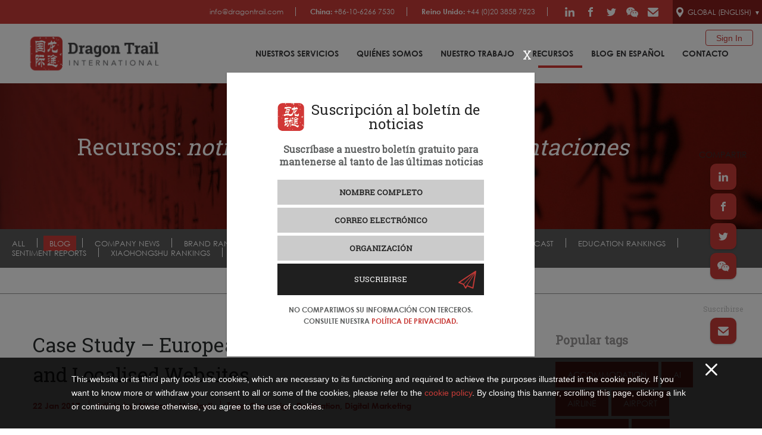

--- FILE ---
content_type: text/html;charset=utf-8
request_url: https://es.dragontrail.com/resources/blog/case-study-european-ntos-launch-china-hosted-and-localised-websites
body_size: 7947
content:
<!doctype html>
<html>
<head>
<meta charset="utf-8">
<meta http-equiv="X-UA-Compatible" content="IE=edge">
<meta name="viewport" content="width=device-width, initial-scale=1">
<title>Case Study – European NTOs Launch China Hosted and Localised Websites - Dragon Trail International</title>
<meta name="keywords" content="china outbound travel blog, china outbound travel news and trends, china travel market analysis" />
<meta name="description" content="Dragon Trail Interactive recently developed and launched consumer websites for European destination marketing organizations Visit Europe and Turespaña (Spain Tourism)." />
<meta name="serverDateTime" content="1768868128" />
<link href="/webs/dragontrail/assets/lib/bootstrap.min.css" rel="stylesheet" type="text/css">
<link href="/webs/dragontrail/assets/css/pc.css?1768868128" rel="stylesheet" type="text/css">
<link rel="icon" href="/webs/dragontrail/assets/images/dragontrail.ico" type="image/x-icon" />
<link rel="shortcut icon" href="/webs/dragontrail/assets/images/dragontrail.ico" type="image/x-icon" />
<link rel="alternate" href="https://es.dragontrail.com/resources/blog/case-study-european-ntos-launch-china-hosted-and-localised-websites" hreflang="es" />
<!--[if lt IE 9]>
  <script src="https://cdn.bootcss.com/html5shiv/3.7.3/html5shiv.min.js"></script>
  <script src="https://cdn.bootcss.com/respond.js/1.4.2/respond.min.js"></script>
<![endif]-->
<script src="https://platform.linkedin.com/in.js" type="text/javascript"></script> 
<script type="text/javascript">
    var _bdhmProtocol = (("https:" == document.location.protocol) ? " https://" : " http://");
    document.write(unescape("%3Cscript src='" + _bdhmProtocol + "hm.baidu.com/h.js%3Fe93d0875654b44a6a31c79bd460a8a5d' type='text/javascript'%3E%3C/script%3E"));
</script>

<!-- Global site tag (gtag.js) - Google Analytics -->
<script async src="https://www.googletagmanager.com/gtag/js?id=UA-21356620-1"></script>
<script>
  window.dataLayer = window.dataLayer || [];
  function gtag(){dataLayer.push(arguments);}
  gtag('js', new Date());

  gtag('config', 'UA-21356620-1');
</script>
<!-- Google Tag Manager -->
<script>(function(w,d,s,l,i){w[l]=w[l]||[];w[l].push({'gtm.start':
new Date().getTime(),event:'gtm.js'});var f=d.getElementsByTagName(s)[0],
j=d.createElement(s),dl=l!='dataLayer'?'&l='+l:'';j.async=true;j.src=
'https://www.googletagmanager.com/gtm.js?id='+i+dl;f.parentNode.insertBefore(j,f);
})(window,document,'script','dataLayer','GTM-KLJS2DT');</script>
<!-- End Google Tag Manager -->

</head>
<body class="">
<!-- Google Tag Manager (noscript) -->
<noscript><iframe src="https://www.googletagmanager.com/ns.html?id=GTM-KLJS2DT"
height="0" width="0" style="display:none;visibility:hidden"></iframe></noscript>
<!-- End Google Tag Manager (noscript) -->

<header id="header">
	<div class="header-top">
		<div class="header-top-text">
			<a class="br" href="mailto:info@dragontrail.com" onclick="sendGaEventTrack('contact','info@dragontrail.com');">info@dragontrail.com</a>
																		<a class="br" href="tel:+86-10-62667530" onclick="sendGaEventTrack('contact','+86-10-6266 7530');"><span>China:</span> +86-10-6266 7530</a>
						
																																													<a class="br" href="tel:+44(0)2038587823" onclick="sendGaEventTrack('contact','+44 (0)20 3858 7823');"><span>Reino Unido:</span> +44 (0)20 3858 7823</a>
						
			
			<a class="icon icon-in" target="_blank" href="http://www.linkedin.com/company/dragon-trail"></a>
			<a class="icon icon-f" target="_blank" href="https://www.facebook.com/dragontrailinteractive/"></a>
			<a class="icon icon-t" target="_blank" href="http://www.twitter.com/dragontrail"></a>
			<div class="dropdown wechatheader">
				<a class="icon icon-w" data-toggle="hoverDropDown"></a>
				<ul class="dropdown-menu dropdown-menu-right">
					<li><div class="erweima"><img src="/webs/dragontrail/assets/images/dragontrail-code.jpg"/></div></li>
				</ul>
			</div>
			<a class="icon icon-c"  data-toggle="modal" data-target=".dtRegister" onclick="gtag('event', 'click', {'event_category': 'newsletter-sign-up','event_label': 'pc'});"></a>
			<div class="dropdown zhMain">
				<a class="zh">
									Global (English)
								</a>
				<ul class="dropdown-menu">
					<li><a href="https://dragontrail.com/resources/blog/case-study-european-ntos-launch-china-hosted-and-localised-websites?nojump=1">Global (English)</a></li>
					<li><a href="https://dragontrail.com.cn/resources/blog/case-study-european-ntos-launch-china-hosted-and-localised-websites">China (English)</a></li>
					<li><a href="http://dragontrail.cn">中国 (中文)</a></li>
					<li><a href="https://es.dragontrail.com">Español</a></li>
				</ul>
			</div>
		</div>
	</div>
	<div class="container-fluid" style="position: relative;">
		<div class="header-con navbar navbar-custom site-header row">
			<div class="navbar-header col-md-3">
				<div class="logoDiv v-c">
					<a href="/"></a>
				</div>
			    <button type="button" class="navbar-toggle collapsed" data-toggle="collapse" data-target="#bs-example-navbar-collapse-1" aria-expanded="false">
			        <span class="sr-only">Toggle navigation</span>
			        <span class="icon-bar"></span>
			        <span class="icon-bar"></span>
			        <span class="icon-bar"></span>
		      	</button>
		    </div>
		    <div class="col-md-9">
		    	<div class="collapse navbar-collapse" id="bs-example-navbar-collapse-1" >
			      <ul class="nav navbar-nav navbar-right">
			        <li class="">
			        	<a href="/marketing-in-china">Nuestros servicios</a>
			        </li>
<!--					  <li class="" style="position: relative;">-->
<!--						  <a href="/pcz">Contenido premium</a>-->
<!--						  <div class="layer-content">-->
<!--							  <div class="layer">-->
<!--								  <a href="/pcz/service">Nuestros servicios</a>-->
<!--								  <a href="/pcz/case-studies">Nuestro trabajo</a>-->
<!--								  <a href="/pcz/videos-presentations">Videos y presentaciones</a>-->
<!--								  <a href="/pcz/market-intelligence">Inteligencia de mercado</a>-->
<!--								  <a href="/pcz/report">Informes</a>-->
<!--								  <a href="/pcz/e-book">E-BOOK</a>-->
<!--							  </div>-->
<!--						  </div>-->
<!--					  </li>-->
			        <li class=""><a href="/about/company">Quiénes somos</a></li>
			        <li class=""><a href="/client-stories">Nuestro trabajo</a></li>
			        <li class="select">
			        	<a href="/resources">Recursos</a>
			        </li>
				    <li class="">
					  <a href="/resource-es">Blog en español</a>
				    </li>
			        <li class=""><a href="/contact/general-enquiry">Contacto</a></li>
			        <!--<li class=""><a href="/10year_anniversary">Contact</a></li>-->
			      </ul>
					<div class="login-content">
												<a href="/login?redirect=" class="signIn-btn">Sign In</a>
											</div>
				</div>
		    </div>
		</div>
		<div class="login-content">
						<a href="/login?redirect=" class="signIn-btn">Sign In</a>
					</div>
	</div>	
</header>
<script>

</script>
<div class="site-container">
	<div class="page-banner">
		<img src="/wp-content/uploads/sites/9/2017/12/banner-resources.jpg"/>
		<div class="page-con">
			<h3>Recursos: <span>noticias, eventos, videos y presentaciones</span></h3>
		</div>
	</div>
	<div>
		<div class="page-nav">
    <ul class="selectNavNoJs clearfix">
		<li class=""><a href="/resources">all</a></li>
				<li class="select"><a href="/resources/blog">BLOG</a></li>
				<li class=""><a href="/resources/company-news">Company News</a></li>
				<li class=""><a href="/resources/brand-rankings">Brand Rankings</a></li>
				<li class=""><a href="/resources/events">EVENTS</a></li>
				<li class=""><a href="/resources/wechatrankings">WeChat Rankings</a></li>
				<li class=""><a href="/resources/weiborankings">Weibo Rankings</a></li>
				<li class=""><a href="/resources/podcast">Podcast</a></li>
				<li class=""><a href="/resources/education-rankings">Education Rankings</a></li>
				<li class=""><a href="/resources/sentiment-reports">Sentiment Reports</a></li>
				<li class=""><a href="/resources/xiaohongshurankings">Xiaohongshu Rankings</a></li>
		
		<li class=""><a href="/resources/videos-presentations">videos & presentations</a></li>
    </ul>
</div>
<div class="threeNav animationJs">
    <ul class="contents selectNavInner clearfix">
                <li>
            <a class="nav-prev" href="/resources/blog/case-study-celebrity-wang-leehom-introduces-norwegian-joy-ship">
                next
            </a>
        </li>
                <li>
            <a href="/resources/blog">all</a>
        </li>
                <li>
            <a class="nav-next" href="/resources/blog/what-are-wechat-mini-programs-and-how-can-travel-brands-use-them">
                previous
            </a>
        </li>
            </ul>
</div>
		<div class="home-con">
			<div class="contents container-fluid">
				<div class="row resources-navs-con">
					<div class="col-md-9">
						<div class="res-bl-left">
							<div class="resources-blog-title">
								<h1>Case Study – European NTOs Launch China Hosted and Localised Websites</h1>
								<h2 class="hid-excerpt">Dragon Trail Interactive recently developed and launched consumer websites for European destination marketing organizations Visit Europe and Turespaña (Spain Tourism).</h2>
								<div class="b-t-list">
									<a><span>22 Jan 2017</span></a>
																		<a>Article by: <span>Michaela Mentasti</span></a>
																		<a>Tags:
																					<span>Campaign,</span>
																					<span>Destination,</span>
																					<span>Digital Marketing</span>
										
									</a>
								</div>
							</div>
															<div class="resources-blog-con">
									<p>Dragon Trail Interactive recently developed and launched consumer websites for European destination marketing organizations Visit Europe and Turespaña (Spain Tourism).</p>
<p>According to the World Tourism Cities Federation (WTCF), Chinese language official websites are the most consulted digital channel for Chinese outbound tourists to research information about a travel destination. Locally hosting a website is equally important with Chinese consumers expecting a website to launch within 4.8 seconds (85% of European websites fail to meet that target, with an average loading time of 33.1 seconds according to the China Internet Network Information Center).</p>
<p><img class="size-full wp-image-1801 aligncenter" src="https://www.dragontrail.com/wp-content/uploads/sites/6/2018/02/Digital-Channels-COT.png" alt=""   /></p>
<p><img class="size-full wp-image-1802 aligncenter" src="https://www.dragontrail.com/wp-content/uploads/sites/6/2018/02/Non-Chinese-site-Perceptions1.png" alt=""   /></p>
<p><strong><a href="http://visiteurope.com.cn/">Visit Europe Website</a></strong><br />
The European Travel Commission (ETC) is a non-profit organization responsible for the promotion of Europe as a tourist destination and works together with 32 member National Tourism Organizations.</p>
<p>In addition to an active presence on social media WeChat, Weibo and Youku, ETC now leverage a mobile first website to inspire Chinese tourists to take trips across multiple European destinations by introducing key European regions, popular itineraries as well as individual country profiles.</p>
<p>At the heart of the website is a map outlining Europe’s key regions, which helps Chinese visitors discover itineraries and better visualize where European countries are located.</p>
<p>The website content is organized through a tagging system, so that users can easily access all required information in one click. When searching the Atlantic coast region for example, visitors will be shown all related itineraries, experiences, country profiles and detailed maps, without having to go to different sections of the website.</p>
<p>The website features rich resources including images, videos and WeChat articles visible across the website and organized under a media centre. The website provides links to each country’s official tourism board Chinese website to provide visitors with more exhaustive country specific information.</p>
<p><img class="size-full wp-image-1803 aligncenter" src="https://www.dragontrail.com/wp-content/uploads/sites/6/2018/02/Visit-Europes-Website.jpg" alt=""   /></p>
<p><img class="size-full wp-image-1804 aligncenter" src="https://www.dragontrail.com/wp-content/uploads/sites/6/2018/02/Visit-Europes-Website1.jpg" alt=""   /></p>
<p><strong><a href="http://www.hellospain.cn/">Turespaña Website</a></strong><br />
Spain has seen a rapid increase in the number of Chinese travelers in the past couple of years, with 300,000 arrivals in 2015 (+15% increase from 2014). Following the Spanish government’s ambitious target of reaching 1 million Chinese visitors by 2020, Turespaña tasked Dragon Trail to design and develop a new China hosted website in the effort to boost more Chinese travelers to visit Spain.</p>
<p>The website’s home page guides visitors through a series of full size images of Spain, designed to give an impactful introduction to the country. Each image was carefully selected to represent a key theme: experiences, attractions, destinations, latest articles and recommended itineraries, which visitors can explore further by clicking on the links.</p>
<p>A detailed navigation menu has purposefully been made visible only when clicking on its icon. This is indented to prioritize a guided navigation experience, and to allow visitors to easily consult the navigation map when searching for more details.</p>
<p>An interactive map enables users to visually identify the location of key attractions, provinces and cities.  By clicking on the area of interest, an image and explanation will pop up and prompt visitors to click through to read further.</p>
<p><img class="size-full wp-image-1805 aligncenter" src="https://www.dragontrail.com/wp-content/uploads/sites/6/2018/02/Hello-Spain.jpg" alt=""   /></p>
<p><img class="size-full wp-image-1806 aligncenter" src="https://www.dragontrail.com/wp-content/uploads/sites/6/2018/02/SPain-Tourism-Menu.jpg" alt=""   /></p>
<p>&nbsp;</p>

									<div class="blog-share clearfix">
	<p class="text-uppercase">Share this:</p>
	<a class="icon-in" target="_blank" onclick="return linkedin_click()"></a>
	<a class="icon-f" target="_blank" onclick="return fbs_click()"></a>
	<a class="icon-t" target="_blank" onclick="return twitter_click()"></a>
	<div class="page-share dropdown">
		<a class="icon-w"  data-toggle="hoverDropDown"></a>
		<ul class="dropdown-menu">
			<li><div class="erweima" id="code-m"></div></li>
		</ul>
	</div>
</div>
															</div>
													</div>
					</div>
					<div class="col-md-3">
						<div class="res-bl-right">
																					<div>
								<h4>Popular tags</h4>
								<div class="r_tags">
																			<a href="/resources/tag-filter/accommodation">Accommodation</a>
																			<a href="/resources/tag-filter/ai">AI</a>
																			<a href="/resources/tag-filter/airline">Airline</a>
																			<a href="/resources/tag-filter/airport">Airport</a>
																			<a href="/resources/tag-filter/attraction">Attraction</a>
																			<a href="/resources/tag-filter/b2b">B2B</a>
																			<a href="/resources/tag-filter/campaign">Campaign</a>
																			<a href="/resources/tag-filter/company-news">Company News</a>
																			<a href="/resources/tag-filter/coronavirus">Coronavirus</a>
																			<a href="/resources/tag-filter/cruise">Cruise</a>
																			<a href="/resources/tag-filter/cruise-line">Cruise Line</a>
																			<a href="/resources/tag-filter/destination">Destination</a>
																			<a href="/resources/tag-filter/digital-marketing">Digital Marketing</a>
																			<a href="/resources/tag-filter/dmo-trends">Dmo Trends</a>
																			<a href="/resources/tag-filter/education">Education</a>
																			<a href="/resources/tag-filter/event">Event</a>
																			<a href="/resources/tag-filter/event-digital">Event Digital</a>
																			<a href="/resources/tag-filter/food">Food</a>
																			<a href="/resources/tag-filter/generation-z">Generation Z</a>
																			<a href="/resources/tag-filter/infographic">Infographic</a>
																			<a href="/resources/tag-filter/interview">Interview</a>
																			<a href="/resources/tag-filter/kol">KOL</a>
																			<a href="/resources/tag-filter/live-streaming">Live Streaming</a>
																			<a href="/resources/tag-filter/luxury">Luxury</a>
																			<a href="/resources/tag-filter/media-event">Media Event</a>
																			<a href="/resources/tag-filter/mice">MICE</a>
																			<a href="/resources/tag-filter/millennials">Millennials</a>
																			<a href="/resources/tag-filter/mobile">Mobile</a>
																			<a href="/resources/tag-filter/mobile-payment">Mobile Payment</a>
																			<a href="/resources/tag-filter/retail">Retail</a>
																			<a href="/resources/tag-filter/shopping">Shopping</a>
																			<a href="/resources/tag-filter/solution">Solution</a>
																			<a href="/resources/tag-filter/sports-tourism">Sports Tourism</a>
																			<a href="/resources/tag-filter/travel-trends">Travel Trends</a>
																			<a href="/resources/tag-filter/trends">Trends</a>
																			<a href="/resources/tag-filter/video">Video</a>
																			<a href="/resources/tag-filter/virtual-events">Virtual Events</a>
																			<a href="/resources/tag-filter/webinar">Webinar</a>
																			<a href="/resources/tag-filter/wechat">WeChat</a>
																			<a href="/resources/tag-filter/wechat-nto">Wechat Nto</a>
																			<a href="/resources/tag-filter/wechat-rankings">WeChat Rankings</a>
																			<a href="/resources/tag-filter/weibo">Weibo</a>
																			<a href="/resources/tag-filter/weibo-rankings">Weibo Rankings</a>
																			<a href="/resources/tag-filter/xiaohongshu">Xiaohongshu</a>
																			<a href="/resources/tag-filter/xiaohongshurankings">Xiaohongshu Rankings</a>
									
								</div>
							</div>
													</div>
					</div>
				</div>
			</div>
		</div>
	</div>
</div>
<!--footer-->
<div class="qogDiv home-con">
	<div class="contents container-fluid">
		<div class="row qogDiv-list">
			<div class="col-md-3">
				<h3>Enlaces rápidos</h3>
				<ul>
					<li><a href="/">Página principal</a></li>
					<li><a href="/resources/events">Eventos</a></li>
					<li><a href="/client-stories">Casos de éxito</a></li>
					<li><a href="/clients">Clientes</a></li>
					<li><a href="/resources">Recursos</a></li>
					<li><a href="/resource-es">Blog en español</a></li>
					<li><a href="/careers">Empleo</a></li>
				</ul>
			</div>
			<div class="col-md-6">
				<h3>Nuestros socios</h3>
				<p>Los fantásticos socios con los que colaboramos</p>
				<div class="logo-list">
										<a target="_blank" href="https://www.coitm.cn/en/HOME"><img src="https://www.dragontrail.com/wp-content/uploads/sites/6/2025/12/COITM-home-5.png"/></a>
															<a target="_blank" href="https://www.itcmchina.com/"><img src="https://www.dragontrail.com/wp-content/uploads/sites/6/2020/06/109x60.jpg"/></a>
															<a target="_blank" href="https://www.pata.org/"><img src="https://www.dragontrail.com/wp-content/uploads/sites/6/2017/11/u-l-2.png"/></a>
					<br/>										<a target="_blank" href="http://www.china-outbound.com/"><img src="https://www.dragontrail.com/wp-content/uploads/sites/6/2017/11/u-l-3.png"/></a>
															<a target="_blank" href="http://www.etoa.org/"><img src="https://www.dragontrail.com/wp-content/uploads/sites/6/2017/11/u-l-4.png"/></a>
															<a target="_blank" href="http://ntaonline.com/"><img src="https://www.dragontrail.com/wp-content/uploads/sites/6/2017/12/NTA-2.png"/></a>
															<a target="_blank" href="http://travpromobile.com/"><img src="https://www.dragontrail.com/wp-content/uploads/sites/6/2018/02/12.png"/></a>
															<a target="_blank" href="https://www.siteglobal.com"><img src="https://www.dragontrail.com/wp-content/uploads/sites/6/2021/04/SITE-%E7%99%BD-e1617703176729.png"/></a>
										
				</div>
			</div>
			<div class="col-md-3">
				<a href="/contact/general-enquiry"><h3>Contacto</h3></a>
				<ul>
					<li><a href="mailto:info@dragontrail.com" onclick="sendGaEventTrack('contact','info@dragontrail.com');"><span>Correo electrónico:</span> info@dragontrail.com</a></li>
																										<li><a href="tel:+86-10-62667530"  onclick="sendGaEventTrack('contact','+86-10-6266 7530');"><span>China:</span> +86-10-6266 7530</a></li>
								
																																																																	<li><a href="tel:+44(0)2038587823"  onclick="sendGaEventTrack('contact','+44 (0)20 3858 7823');"><span>Reino Unido:</span> +44 (0)20 3858 7823</a></li>
								
					
				</ul>
			</div>
		</div>
	</div>
</div>
<footer id="footer" class="footerAfter">
	<div class="contents clearfix">
		<div class="pull-left">
			<a>© 2026 Dragon Trail – Todos los derechos reservados</a>
		</div>
		<div class="pull-right">
			<a href="/cookiepolicy">Política de cookies</a> | <a href="/contact/legal">Política de privacidad</a>
		</div>
	</div>
	<a class="headerTop"></a>
</footer>
<div class="modal fade dtRegister" id="regi_box" tabindex="-1" role="dialog" aria-labelledby="mySmallModalLabel">
	<div class="modal-dialog modal-su" role="document">
		<div class="modal-res">
			<a class="close-res" data-toggle="modal" data-target=".dtRegister">X</a>
			<div class="dtR-head-text text-center">
				<h3>Suscripción al boletín de noticias</h3>
				<p>Suscríbase a nuestro boletín gratuito para mantenerse al tanto de las últimas noticias</p>
			</div>
			<div class="dtR-form fromData">
				<div>
					<input required placeholder="Nombre completo" name="full_name" autocomplete="off" />
				</div>
				<div>
					<input data-email="1" required placeholder="Correo electrónico" name="email" autocomplete="off"/>
				</div>
				<div>
					<input required placeholder="Organización" name="organisation" autocomplete="off"/>
				</div>
				<div class="subscribe_hover">
					<a class="dtrReg-btn text-uppercase submit_scribe" href="javascript:void(0);">Suscribirse</a>
					<!--<p class="animated">Subscribe our newsletter to get more information.</p>-->
				</div>
			</div>
			<p class="dtr-f-text text-uppercase">NO COMPARTIMOS SU INFORMACIÓN CON TERCEROS. CONSULTE NUESTRA <a href="https://dragontrail.com/contact/legal">POLÍTICA DE PRIVACIDAD.</a></p>
		</div>
	</div>
</div>
<div class="fixedBot">
	<div>
		<a class="closeFixedBot" href="javascript:;"></a>
		<p>
			This website or its third party tools use cookies, which are necessary to its functioning and required to achieve the purposes illustrated in the cookie policy. If you want to know more or withdraw your consent to all or some of the cookies, please refer to the <a href="https://dragontrail.com/cookiepolicy">cookie policy</a>. By closing this banner, scrolling this page, clicking a link or continuing to browse otherwise, you agree to the use of cookies.
		</p>
	</div>
</div>
<!--分享icon-->
<div class="home-share">
	<div>
		<p>Compartir</p>
		<a target="_blank" class="icon-in" onclick="return linkedin_click()"></a>
		<a target="_blank" class="icon-f" onclick="return fbs_click()"></a>
		<a target="_blank" class="icon-t"onclick="return twitter_click()"></a>

		<div class="dropdown">
			<a class="icon-w" data-toggle="hoverDropDown"></a>
		  </button>
		  <ul class="dropdown-menu">
		    <!-- <li><div class="erweima"><img src="/webs/dragontrail/assets/images/dragontrail-code.png"/></div></li> -->
		    <li><div class="erweima" id="code-public" style="padding-left: 5px;"></div></li>
		  </ul>
		</div>
		<div class="mail_a">
			<span>Suscribirse</span>
			<a data-toggle="modal" data-target=".dtRegister" class="icon-mail"></a>
		</div>
	</div>
</div>
<script src="/webs/dragontrail/assets/lib/jquery-1.10.1.min.js"></script>
<script src="/webs/dragontrail/assets/lib/bootstrap.min.js"></script>
<script src="/webs/dragontrail/assets/lib/bootstrap-hover-dropdown.min.js"></script>
<script src="/webs/dragontrail/assets/lib/jquery.masonry.min.js"></script>
<script src="/webs/dragontrail/assets/lib/imagesloaded.pkgd.min.js"></script>
<script src="/webs/dragontrail/assets/lib/datetimepicker/bootstrap-datetimepicker.js"></script>
<script src="/webs/dragontrail/assets/lib/flexslider/jquery.flexslider-min.js"></script>
<script src="/webs/dragontrail/assets/lib/jquery.qrcode.min.js"></script>
<script src="/webs/dragontrail/assets/js/pc.js?1768868128"></script>
<script>
	function getQueryString(name) {
			var reg = new RegExp("(^|&)" + name + "=([^&]*)(&|$)", "i");
			var r = window.location.search.substr(1).match(reg);
			if (r != null) return unescape(r[2]);
			return null;
	}
	(function(){
		var $link=window.location.href;
		$("#code-m").qrcode({
	        width: 150, //宽度
	        height:150, //高度
	        text: $link,
	    });
	    $("#code-public").qrcode({
	        width: 150, //宽度
	        height:150, //高度
	        text: $link,
	    });
	})();
	$('.dtRegister').on('hidden.bs.modal', function (e) {
	  $(this).find('input').val('');
	  $(this).find('.placeholder').removeClass('placeholder');
	})
	$(".submit_scribe").click(function(){
		var $parent=$(this).closest(".fromData").validForm();
		if($parent){
			$(this).addClass("disabled");
			subDataFooter({data:$parent});
		}
		dataLayer.push({
		    'event': 'trackEvent',
		    'eventDetails.category': 'sign-up',
		    'eventDetails.action': 'newsletter'
		});
	});
	function sendGaEventTrack(event_category,event_label){
		dataLayer.push({
		    'event': 'trackEvent',
		    'eventDetails.category': event_category,
		    'eventDetails.action': event_label // element clicked on
		});
	}
	function subDataFooter(obj){
		$.ajax({
			type:'POST',
			url:'/api/subscribe.json',
			data:obj.data,
			dataType:'json',
			success:function(e){
				// if(e.status){
				// 	// $(".submit_scribe").after("<p class='text-center submit_scribe_tips'>Thank you for signing up to our newsletter</p>");
				// 	alert("Submission of success");
				// 	// setTimeout(function(){
				// 	// 	// $(".submit_scribe").removeClass("disabled");
				// 	// 	$('#regi_box').modal('toggle');
				// 	// },2000);
				// }else{
				// 	alert(e.msg);
				// }
				console.log(e);
				alert(e.msg);
				$(".fromData input").val('');
				$('#regi_box').modal('hide');
				$(".submit_scribe").removeClass("disabled");
			},
			error:function(e){
				console.log("error:");
				console.log(e);
			}
		})
	}
</script>
<script>
	
    function linkedin_click(){
        window.open('http://www.linkedin.com/shareArticle?mini=true&url='+encodeURIComponent(location.href)+'&title=Case Study – European NTOs Launch China Hosted and Localised Websites - Dragon Trail International&source=','Linkedin share','toolbar=0,status=0,width=626,height=436');
        return false;
    }
    function twitter_click(){
        window.open('https://twitter.com/intent/tweet?hashtags=&original_referer=&related=domain&text=&tw_p=tweetbutton&url=&via=Case Study – European NTOs Launch China Hosted and Localised Websites - Dragon Trail International&status=Case Study – European NTOs Launch China Hosted and Localised Websites - Dragon Trail International+'+encodeURIComponent(location.href)+'+via+@dragontrail','share','toolbar=0,status=0,width=626,height=436');
        return false;
    }

    function fbs_click(){
        window.open('http://www.facebook.com/sharer.php?u='+encodeURIComponent(location.href),'facebook share','toolbar=0,status=0,width=626,height=436');
        return false;
    }
    function selfOnload(){
    	var keys = localStorage.getItem("sign_up");
    	if(!keys && getQueryString("s") === null && 'resources' != '10year_anniversary' && 'resources' != '10year_thankyou'){
    		$(".dtRegister").modal('show');
    		localStorage.setItem("sign_up",1);
    	}

    	$(".closeFixedBot").on('click',function(){
    		$(".fixedBot").hide();
    	})
			var localHref = location.href.split("/"),
					len = localHref.length-1;
			if(localHref[len] == 'subscribe'){
				$(".dtRegister").modal('show');
			}
			if(getQueryString("s") == "nta"){
				$(".contactpPop").trigger("click");
			}
			var keysPrivacy = localStorage.getItem("keys_privacy");
    	if(!keysPrivacy && getQueryString("s") === null){
    		$(".fixedBot").show();
    		localStorage.setItem("keys_privacy",1);
    	}
    };
		$(document).ready(function(){
			selfOnload();
		})
</script>
<!--LinkedIn Insight Tags-->
<script type="text/javascript">
    _linkedin_data_partner_id = "315969";
    (function () {
        var s = document.getElementsByTagName("script")[0];
        var b = document.createElement("script");
        b.type = "text/javascript";
        b.async = true;
        b.src = "https://snap.licdn.com/li.lms-analytics/insight.min.js";
        s.parentNode.insertBefore(b, s);
    })();
</script>
<noscript>
	<img height="1" width="1" style="display:none;" alt="" src="https://dc.ads.linkedin.com/collect/?pid=315969&fmt=gif"/>
</noscript>
</body>
</html>

<script src="//imgcache.qq.com/open/qcloud/video/h5/fixifmheight.js" charset="utf-8"></script>
<script>
	(function(){
		var $isTrue=true;
		var $ele=$("dtvideo");
		var html="";
		$ele.each(function(i,e){
			if(!$isTrue){
				//腾讯云
				// html='<iframe src="https://playvideo.qcloud.com/vod/'+$(e).data("tencentcloud")+'/iplayer.html?appid=1252139118&fileid='+$(e).data("tencentcloud")+'&autoplay=0&sw=854&sh=480" frameborder="0" width="100%" height="480" scrolling="no"></iframe>';
				html='<video poster="'+$(e).data("poster")+'" controls src="'+$(e).data("tencentcloud")+'"></video>';
			}else{
				//youtube
				html='<iframe src="'+$(e).data("youtube")+'" gesture="media" allowfullscreen="" width="560" height="315" frameborder="0"></iframe>';
			}
			$(e).replaceWith(html);
		})
	})();
</script>


--- FILE ---
content_type: text/css
request_url: https://es.dragontrail.com/webs/dragontrail/assets/css/pc.css?1768868128
body_size: 16996
content:
@charset "UTF-8";
/*
	flexslider
*/
/* ====================================================================================================================
 * FONT-FACE
 * ====================================================================================================================*/
/* ====================================================================================================================
 * RESETS
 * ====================================================================================================================*/
@import url('../lib/swiper/swiper.min.css');
.flex-container a:hover,
.flex-slider a:hover,
.flex-container a:focus,
.flex-slider a:focus {
  outline: none;
}
.slides,
.flex-control-nav,
.flex-direction-nav {
  margin: 0;
  padding: 0;
  list-style: none;
}
.flex-pauseplay span {
  text-transform: capitalize;
}
/* ====================================================================================================================
 * BASE STYLES
 * ====================================================================================================================*/
.flexslider {
  margin: 0;
  padding: 0;
}
.flexslider .slides > li {
  display: none;
  -webkit-backface-visibility: hidden;
}
.flexslider .slides img {
  width: 100%;
  display: block;
  margin: 0px;
}
.flexslider .slides:after {
  content: "\0020";
  display: block;
  clear: both;
  visibility: hidden;
  line-height: 0;
  height: 0;
}
html[xmlns] .flexslider .slides {
  display: block;
}
* html .flexslider .slides {
  height: 1%;
}
.no-js .flexslider .slides > li:first-child {
  display: block;
}
/* ====================================================================================================================
 * DEFAULT THEME
 * ====================================================================================================================*/
.flexslider {
  background: #fff;
  position: relative;
  zoom: 1;
}
.flexslider .slides {
  zoom: 1;
}
.flex-viewport {
  max-height: 2000px;
  -webkit-transition: all 1s ease;
  -moz-transition: all 1s ease;
  -ms-transition: all 1s ease;
  -o-transition: all 1s ease;
  transition: all 1s ease;
}
.flex-viewport video {
  width: 100%;
}
.flex-viewport li {
  position: relative;
}
.flex-viewport li .play {
  display: block;
  position: absolute;
  z-index: 1;
  width: 107px;
  height: 76px;
  cursor: pointer;
  background: url(../images/icon-play.png) no-repeat center;
  background-size: contain;
  top: 50%;
  left: 50%;
  margin-top: -38px;
  margin-left: -53px;
}
.flex-viewport li .play:hover,
.flex-viewport li .play:active {
  opacity: 0.7;
  filter: alpha(opacity=70);
}
.flex-viewport li img {
  -webkit-box-shadow: '' 0px 0px 0px #000 1px 2px rgba(0, 0, 0, 0.1);
  -moz-box-shadow: '' 0px 0px 0px #000 1px 2px rgba(0, 0, 0, 0.1);
  -o-box-shadow: '' 0px 0px 0px #000 1px 2px rgba(0, 0, 0, 0.1);
  box-shadow: '' 0px 0px 0px #000 1px 2px rgba(0, 0, 0, 0.1);
  -webkit-box-shadow: 0px 0px 0px #000;
  -moz-box-shadow: 0px 0px 0px #000;
  -ms-box-shadow: 0px 0px 0px #000;
  -o-box-shadow: 0px 0px 0px #000;
  box-shadow: 0px 0px 0px #000;
  margin: 0px auto;
}
.loading .flex-viewport {
  max-height: 300px;
}
.carousel li {
  margin-right: 5px;
}
.flex-direction-nav {
  *height: 0;
}
.flex-direction-nav a {
  text-decoration: none;
  display: block;
  width: 34px;
  height: 100%;
  position: absolute;
  top: 0px;
  z-index: 10;
  cursor: pointer;
  overflow: hidden;
  text-indent: 999px;
  background-color: #fff;
}
.flex-direction-nav a:focus,
.flex-direction-nav a:active {
  outline: 0px;
}
.flex-direction-nav .after:after {
  content: '';
  display: block;
  width: 0;
  height: 0;
  border-top: 62px solid transparent;
  border-bottom: 62px solid transparent;
  position: absolute;
  top: 0px;
  left: 0px;
}
.flex-direction-nav .flex-prev {
  left: -29px;
}
.flex-direction-nav .flex-prev:after {
  content: '';
  display: block;
  width: 0;
  height: 0;
  border-top: 62px solid transparent;
  border-bottom: 62px solid transparent;
  position: absolute;
  top: 0px;
  left: 0px;
}
.flex-direction-nav .flex-prev:after {
  border-right: 34px solid #595959;
}
.flex-direction-nav .flex-next {
  right: -29px;
}
.flex-direction-nav .flex-next:after {
  content: '';
  display: block;
  width: 0;
  height: 0;
  border-top: 62px solid transparent;
  border-bottom: 62px solid transparent;
  position: absolute;
  top: 0px;
  left: 0px;
}
.flex-direction-nav .flex-next:after {
  border-left: 34px solid #595959;
}
.flex-direction-nav .flex-disabled {
  cursor: default;
}
.flex-direction-nav .flex-disabled:after {
  opacity: 0.6;
  filter: alpha(opacity=60);
}
.flex-pauseplay a {
  display: block;
  width: 20px;
  height: 20px;
  position: absolute;
  bottom: 5px;
  left: 10px;
  opacity: 0.8;
  z-index: 10;
  overflow: hidden;
  cursor: pointer;
  color: #000;
}
.flex-pauseplay a:before {
  font-family: "flexslider-icon";
  font-size: 20px;
  display: inline-block;
  content: '\f004';
}
.flex-pauseplay a:hover {
  opacity: 1;
}
.flex-pauseplay a .flex-play:before {
  content: '\f003';
}
.flex-control-nav {
  width: 100%;
  position: absolute;
  bottom: -40px;
  text-align: center;
}
.flex-control-nav li {
  margin: 0 6px;
  display: inline-block;
  zoom: 1;
  *display: inline;
}
.flex-control-paging li a {
  width: 11px;
  height: 11px;
  display: block;
  background: #666;
  background: rgba(0, 0, 0, 0.5);
  cursor: pointer;
  text-indent: -9999px;
  -webkit-box-shadow: inset 0 0 3px rgba(0, 0, 0, 0.3);
  -moz-box-shadow: inset 0 0 3px rgba(0, 0, 0, 0.3);
  -o-box-shadow: inset 0 0 3px rgba(0, 0, 0, 0.3);
  box-shadow: inset 0 0 3px rgba(0, 0, 0, 0.3);
  -webkit-border-radius: 20px;
  -moz-border-radius: 20px;
  border-radius: 20px;
}
.flex-control-paging li a:hover {
  background: #333;
  background: rgba(0, 0, 0, 0.7);
}
.flex-control-paging li a.flex-active {
  background: #000;
  background: rgba(0, 0, 0, 0.9);
  cursor: default;
}
.flex-control-thumbs {
  margin: 5px 0 0;
  position: static;
  overflow: hidden;
}
.flex-control-thumbs li {
  width: 25%;
  float: left;
  margin: 0;
}
.flex-control-thumbs img {
  width: 100%;
  display: block;
  opacity: 0.7;
  cursor: pointer;
  -webkit-transition: all 1s ease;
  -moz-transition: all 1s ease;
  -ms-transition: all 1s ease;
  -o-transition: all 1s ease;
  transition: all 1s ease;
}
.flex-control-thumbs img:hover {
  opacity: 1;
}
.flex-control-thumbs .flex-active {
  opacity: 1;
  cursor: default;
}
.min-slider {
  padding: 15px 35px;
}
.min-slider .flexslider .slides > li {
  padding-right: 5px;
  padding-left: 5px;
  width: 220px !important;
  position: relative;
}
.min-slider .flexslider .slides > li:hover:after {
  content: '';
  position: absolute;
  display: block;
  bottom: 0px;
  right: 5px;
  top: 0px;
  left: 5px;
  border: solid 3px #c83b37;
  background-color: rgba(0, 0, 0, 0.3);
}
.min-slider .flexslider .slides li.flex-active-slide:after {
  content: '';
  position: absolute;
  display: block;
  bottom: 0px;
  right: 5px;
  top: 0px;
  left: 5px;
  border: solid 3px #3e3e3f;
  background-color: rgba(0, 0, 0, 0.3);
}
/* ====================================================================================================================
 * RESPONSIVE
 * ====================================================================================================================*/
@media screen and (max-width: 860px) {
  .flex-direction-nav .flex-prev {
    opacity: 1;
    left: 10px;
  }
  .flex-direction-nav .flex-next {
    opacity: 1;
    right: 10px;
  }
}
/*
	animate
*/
/*!
 * animate.css -http://daneden.me/animate
 * Version - 3.5.2
 * Licensed under the MIT license - http://opensource.org/licenses/MIT
 *
 * Copyright (c) 2017 Daniel Eden
 */
.animated {
  animation-duration: 1s;
  animation-fill-mode: both;
}
.animated.infinite {
  animation-iteration-count: infinite;
}
.animated.hinge {
  animation-duration: 2s;
}
.animated.flipOutX,
.animated.flipOutY,
.animated.bounceIn,
.animated.bounceOut {
  animation-duration: 0.75s;
}
@keyframes bounce {
  from,
  20%,
  53%,
  80%,
  to {
    animation-timing-function: cubic-bezier(0.215, 0.61, 0.355, 1);
    transform: translate3d(0, 0, 0);
  }
  40%,
  43% {
    animation-timing-function: cubic-bezier(0.755, 0.05, 0.855, 0.06);
    transform: translate3d(0, -30px, 0);
  }
  70% {
    animation-timing-function: cubic-bezier(0.755, 0.05, 0.855, 0.06);
    transform: translate3d(0, -15px, 0);
  }
  90% {
    transform: translate3d(0, -4px, 0);
  }
}
.bounce {
  animation-name: bounce;
  transform-origin: center bottom;
}
@keyframes flash {
  from,
  50%,
  to {
    opacity: 1;
  }
  25%,
  75% {
    opacity: 0;
  }
}
.flash {
  animation-name: flash;
}
/* originally authored by Nick Pettit - https://github.com/nickpettit/glide */
@keyframes pulse {
  from {
    transform: scale3d(1, 1, 1);
  }
  50% {
    transform: scale3d(1.05, 1.05, 1.05);
  }
  to {
    transform: scale3d(1, 1, 1);
  }
}
.pulse {
  animation-name: pulse;
}
@keyframes rubberBand {
  from {
    transform: scale3d(1, 1, 1);
  }
  30% {
    transform: scale3d(1.25, 0.75, 1);
  }
  40% {
    transform: scale3d(0.75, 1.25, 1);
  }
  50% {
    transform: scale3d(1.15, 0.85, 1);
  }
  65% {
    transform: scale3d(0.95, 1.05, 1);
  }
  75% {
    transform: scale3d(1.05, 0.95, 1);
  }
  to {
    transform: scale3d(1, 1, 1);
  }
}
.rubberBand {
  animation-name: rubberBand;
}
@keyframes shake {
  from,
  to {
    transform: translate3d(0, 0, 0);
  }
  10%,
  30%,
  50%,
  70%,
  90% {
    transform: translate3d(-10px, 0, 0);
  }
  20%,
  40%,
  60%,
  80% {
    transform: translate3d(10px, 0, 0);
  }
}
.shake {
  animation-name: shake;
}
@keyframes headShake {
  0% {
    transform: translateX(0);
  }
  6.5% {
    transform: translateX(-6px) rotateY(-9deg);
  }
  18.5% {
    transform: translateX(5px) rotateY(7deg);
  }
  31.5% {
    transform: translateX(-3px) rotateY(-5deg);
  }
  43.5% {
    transform: translateX(2px) rotateY(3deg);
  }
  50% {
    transform: translateX(0);
  }
}
.headShake {
  animation-timing-function: ease-in-out;
  animation-name: headShake;
}
@keyframes swing {
  20% {
    transform: rotate3d(0, 0, 1, 15deg);
  }
  40% {
    transform: rotate3d(0, 0, 1, -10deg);
  }
  60% {
    transform: rotate3d(0, 0, 1, 5deg);
  }
  80% {
    transform: rotate3d(0, 0, 1, -5deg);
  }
  to {
    transform: rotate3d(0, 0, 1, 0deg);
  }
}
.swing {
  transform-origin: top center;
  animation-name: swing;
}
@keyframes tada {
  from {
    transform: scale3d(1, 1, 1);
  }
  10%,
  20% {
    transform: scale3d(0.9, 0.9, 0.9) rotate3d(0, 0, 1, -3deg);
  }
  30%,
  50%,
  70%,
  90% {
    transform: scale3d(1.1, 1.1, 1.1) rotate3d(0, 0, 1, 3deg);
  }
  40%,
  60%,
  80% {
    transform: scale3d(1.1, 1.1, 1.1) rotate3d(0, 0, 1, -3deg);
  }
  to {
    transform: scale3d(1, 1, 1);
  }
}
.tada {
  animation-name: tada;
}
/* originally authored by Nick Pettit - https://github.com/nickpettit/glide */
@keyframes wobble {
  from {
    transform: none;
  }
  15% {
    transform: translate3d(-25%, 0, 0) rotate3d(0, 0, 1, -5deg);
  }
  30% {
    transform: translate3d(20%, 0, 0) rotate3d(0, 0, 1, 3deg);
  }
  45% {
    transform: translate3d(-15%, 0, 0) rotate3d(0, 0, 1, -3deg);
  }
  60% {
    transform: translate3d(10%, 0, 0) rotate3d(0, 0, 1, 2deg);
  }
  75% {
    transform: translate3d(-5%, 0, 0) rotate3d(0, 0, 1, -1deg);
  }
  to {
    transform: none;
  }
}
.wobble {
  animation-name: wobble;
}
@keyframes jello {
  from,
  11.1%,
  to {
    transform: none;
  }
  22.2% {
    transform: skewX(-12.5deg) skewY(-12.5deg);
  }
  33.3% {
    transform: skewX(6.25deg) skewY(6.25deg);
  }
  44.4% {
    transform: skewX(-3.125deg) skewY(-3.125deg);
  }
  55.5% {
    transform: skewX(1.5625deg) skewY(1.5625deg);
  }
  66.6% {
    transform: skewX(-0.78125deg) skewY(-0.78125deg);
  }
  77.7% {
    transform: skewX(0.390625deg) skewY(0.390625deg);
  }
  88.8% {
    transform: skewX(-0.1953125deg) skewY(-0.1953125deg);
  }
}
.jello {
  animation-name: jello;
  transform-origin: center;
}
@keyframes bounceIn {
  from,
  20%,
  40%,
  60%,
  80%,
  to {
    animation-timing-function: cubic-bezier(0.215, 0.61, 0.355, 1);
  }
  0% {
    opacity: 0;
    transform: scale3d(0.3, 0.3, 0.3);
  }
  20% {
    transform: scale3d(1.1, 1.1, 1.1);
  }
  40% {
    transform: scale3d(0.9, 0.9, 0.9);
  }
  60% {
    opacity: 1;
    transform: scale3d(1.03, 1.03, 1.03);
  }
  80% {
    transform: scale3d(0.97, 0.97, 0.97);
  }
  to {
    opacity: 1;
    transform: scale3d(1, 1, 1);
  }
}
.bounceIn {
  animation-name: bounceIn;
}
@keyframes bounceInDown {
  from,
  60%,
  75%,
  90%,
  to {
    animation-timing-function: cubic-bezier(0.215, 0.61, 0.355, 1);
  }
  0% {
    opacity: 0;
    transform: translate3d(0, -3000px, 0);
  }
  60% {
    opacity: 1;
    transform: translate3d(0, 25px, 0);
  }
  75% {
    transform: translate3d(0, -10px, 0);
  }
  90% {
    transform: translate3d(0, 5px, 0);
  }
  to {
    transform: none;
  }
}
.bounceInDown {
  animation-name: bounceInDown;
}
@keyframes bounceInLeft {
  from,
  60%,
  75%,
  90%,
  to {
    animation-timing-function: cubic-bezier(0.215, 0.61, 0.355, 1);
  }
  0% {
    opacity: 0;
    transform: translate3d(-3000px, 0, 0);
  }
  60% {
    opacity: 1;
    transform: translate3d(25px, 0, 0);
  }
  75% {
    transform: translate3d(-10px, 0, 0);
  }
  90% {
    transform: translate3d(5px, 0, 0);
  }
  to {
    transform: none;
  }
}
.bounceInLeft {
  animation-name: bounceInLeft;
}
@keyframes bounceInRight {
  from,
  60%,
  75%,
  90%,
  to {
    animation-timing-function: cubic-bezier(0.215, 0.61, 0.355, 1);
  }
  from {
    opacity: 0;
    transform: translate3d(3000px, 0, 0);
  }
  60% {
    opacity: 1;
    transform: translate3d(-25px, 0, 0);
  }
  75% {
    transform: translate3d(10px, 0, 0);
  }
  90% {
    transform: translate3d(-5px, 0, 0);
  }
  to {
    transform: none;
  }
}
.bounceInRight {
  animation-name: bounceInRight;
}
@keyframes bounceInUp {
  from,
  60%,
  75%,
  90%,
  to {
    animation-timing-function: cubic-bezier(0.215, 0.61, 0.355, 1);
  }
  from {
    opacity: 0;
    transform: translate3d(0, 3000px, 0);
  }
  60% {
    opacity: 1;
    transform: translate3d(0, -20px, 0);
  }
  75% {
    transform: translate3d(0, 10px, 0);
  }
  90% {
    transform: translate3d(0, -5px, 0);
  }
  to {
    transform: translate3d(0, 0, 0);
  }
}
.bounceInUp {
  animation-name: bounceInUp;
}
@keyframes bounceOut {
  20% {
    transform: scale3d(0.9, 0.9, 0.9);
  }
  50%,
  55% {
    opacity: 1;
    transform: scale3d(1.1, 1.1, 1.1);
  }
  to {
    opacity: 0;
    transform: scale3d(0.3, 0.3, 0.3);
  }
}
.bounceOut {
  animation-name: bounceOut;
}
@keyframes bounceOutDown {
  20% {
    transform: translate3d(0, 10px, 0);
  }
  40%,
  45% {
    opacity: 1;
    transform: translate3d(0, -20px, 0);
  }
  to {
    opacity: 0;
    transform: translate3d(0, 2000px, 0);
  }
}
.bounceOutDown {
  animation-name: bounceOutDown;
}
@keyframes bounceOutLeft {
  20% {
    opacity: 1;
    transform: translate3d(20px, 0, 0);
  }
  to {
    opacity: 0;
    transform: translate3d(-2000px, 0, 0);
  }
}
.bounceOutLeft {
  animation-name: bounceOutLeft;
}
@keyframes bounceOutRight {
  20% {
    opacity: 1;
    transform: translate3d(-20px, 0, 0);
  }
  to {
    opacity: 0;
    transform: translate3d(2000px, 0, 0);
  }
}
.bounceOutRight {
  animation-name: bounceOutRight;
}
@keyframes bounceOutUp {
  20% {
    transform: translate3d(0, -10px, 0);
  }
  40%,
  45% {
    opacity: 1;
    transform: translate3d(0, 20px, 0);
  }
  to {
    opacity: 0;
    transform: translate3d(0, -2000px, 0);
  }
}
.bounceOutUp {
  animation-name: bounceOutUp;
}
@keyframes fadeIn {
  from {
    opacity: 0;
  }
  to {
    opacity: 1;
  }
}
.fadeIn {
  animation-name: fadeIn;
}
@keyframes fadeInDown {
  from {
    opacity: 0;
    transform: translate3d(0, -100%, 0);
  }
  to {
    opacity: 1;
    transform: none;
  }
}
.fadeInDown {
  animation-name: fadeInDown;
}
@keyframes fadeInDownBig {
  from {
    opacity: 0;
    transform: translate3d(0, -2000px, 0);
  }
  to {
    opacity: 1;
    transform: none;
  }
}
.fadeInDownBig {
  animation-name: fadeInDownBig;
}
@keyframes fadeInLeft {
  from {
    opacity: 0;
    transform: translate3d(-100%, 0, 0);
  }
  to {
    opacity: 1;
    transform: none;
  }
}
.fadeInLeft {
  animation-name: fadeInLeft;
}
@keyframes fadeInLeftBig {
  from {
    opacity: 0;
    transform: translate3d(-2000px, 0, 0);
  }
  to {
    opacity: 1;
    transform: none;
  }
}
.fadeInLeftBig {
  animation-name: fadeInLeftBig;
}
@keyframes fadeInRight {
  from {
    opacity: 0;
    transform: translate3d(100%, 0, 0);
  }
  to {
    opacity: 1;
    transform: none;
  }
}
.fadeInRight {
  animation-name: fadeInRight;
}
@keyframes fadeInRightBig {
  from {
    opacity: 0;
    transform: translate3d(2000px, 0, 0);
  }
  to {
    opacity: 1;
    transform: none;
  }
}
.fadeInRightBig {
  animation-name: fadeInRightBig;
}
@keyframes fadeInUp {
  from {
    opacity: 0;
    transform: translate3d(0, 100%, 0);
  }
  to {
    opacity: 1;
    transform: none;
  }
}
.fadeInUp {
  animation-name: fadeInUp;
}
@keyframes fadeInUpBig {
  from {
    opacity: 0;
    transform: translate3d(0, 2000px, 0);
  }
  to {
    opacity: 1;
    transform: none;
  }
}
.fadeInUpBig {
  animation-name: fadeInUpBig;
}
@keyframes fadeOut {
  from {
    opacity: 1;
  }
  to {
    opacity: 0;
  }
}
.fadeOut {
  animation-name: fadeOut;
}
@keyframes fadeOutDown {
  from {
    opacity: 1;
  }
  to {
    opacity: 0;
    transform: translate3d(0, 100%, 0);
  }
}
.fadeOutDown {
  animation-name: fadeOutDown;
}
@keyframes fadeOutDownBig {
  from {
    opacity: 1;
  }
  to {
    opacity: 0;
    transform: translate3d(0, 2000px, 0);
  }
}
.fadeOutDownBig {
  animation-name: fadeOutDownBig;
}
@keyframes fadeOutLeft {
  from {
    opacity: 1;
  }
  to {
    opacity: 0;
    transform: translate3d(-100%, 0, 0);
  }
}
.fadeOutLeft {
  animation-name: fadeOutLeft;
}
@keyframes fadeOutLeftBig {
  from {
    opacity: 1;
  }
  to {
    opacity: 0;
    transform: translate3d(-2000px, 0, 0);
  }
}
.fadeOutLeftBig {
  animation-name: fadeOutLeftBig;
}
@keyframes fadeOutRight {
  from {
    opacity: 1;
  }
  to {
    opacity: 0;
    transform: translate3d(100%, 0, 0);
  }
}
.fadeOutRight {
  animation-name: fadeOutRight;
}
@keyframes fadeOutRightBig {
  from {
    opacity: 1;
  }
  to {
    opacity: 0;
    transform: translate3d(2000px, 0, 0);
  }
}
.fadeOutRightBig {
  animation-name: fadeOutRightBig;
}
@keyframes fadeOutUp {
  from {
    opacity: 1;
  }
  to {
    opacity: 0;
    transform: translate3d(0, -100%, 0);
  }
}
.fadeOutUp {
  animation-name: fadeOutUp;
}
@keyframes fadeOutUpBig {
  from {
    opacity: 1;
  }
  to {
    opacity: 0;
    transform: translate3d(0, -2000px, 0);
  }
}
.fadeOutUpBig {
  animation-name: fadeOutUpBig;
}
@keyframes flip {
  from {
    transform: perspective(400px) rotate3d(0, 1, 0, -360deg);
    animation-timing-function: ease-out;
  }
  40% {
    transform: perspective(400px) translate3d(0, 0, 150px) rotate3d(0, 1, 0, -190deg);
    animation-timing-function: ease-out;
  }
  50% {
    transform: perspective(400px) translate3d(0, 0, 150px) rotate3d(0, 1, 0, -170deg);
    animation-timing-function: ease-in;
  }
  80% {
    transform: perspective(400px) scale3d(0.95, 0.95, 0.95);
    animation-timing-function: ease-in;
  }
  to {
    transform: perspective(400px);
    animation-timing-function: ease-in;
  }
}
.animated.flip {
  -webkit-backface-visibility: visible;
  backface-visibility: visible;
  animation-name: flip;
}
@keyframes flipInX {
  from {
    transform: perspective(400px) rotate3d(1, 0, 0, 90deg);
    animation-timing-function: ease-in;
    opacity: 0;
  }
  40% {
    transform: perspective(400px) rotate3d(1, 0, 0, -20deg);
    animation-timing-function: ease-in;
  }
  60% {
    transform: perspective(400px) rotate3d(1, 0, 0, 10deg);
    opacity: 1;
  }
  80% {
    transform: perspective(400px) rotate3d(1, 0, 0, -5deg);
  }
  to {
    transform: perspective(400px);
  }
}
.flipInX {
  -webkit-backface-visibility: visible !important;
  backface-visibility: visible !important;
  animation-name: flipInX;
}
@keyframes flipInY {
  from {
    transform: perspective(400px) rotate3d(0, 1, 0, 90deg);
    animation-timing-function: ease-in;
    opacity: 0;
  }
  40% {
    transform: perspective(400px) rotate3d(0, 1, 0, -20deg);
    animation-timing-function: ease-in;
  }
  60% {
    transform: perspective(400px) rotate3d(0, 1, 0, 10deg);
    opacity: 1;
  }
  80% {
    transform: perspective(400px) rotate3d(0, 1, 0, -5deg);
  }
  to {
    transform: perspective(400px);
  }
}
.flipInY {
  -webkit-backface-visibility: visible !important;
  backface-visibility: visible !important;
  animation-name: flipInY;
}
@keyframes flipOutX {
  from {
    transform: perspective(400px);
  }
  30% {
    transform: perspective(400px) rotate3d(1, 0, 0, -20deg);
    opacity: 1;
  }
  to {
    transform: perspective(400px) rotate3d(1, 0, 0, 90deg);
    opacity: 0;
  }
}
.flipOutX {
  animation-name: flipOutX;
  -webkit-backface-visibility: visible !important;
  backface-visibility: visible !important;
}
@keyframes flipOutY {
  from {
    transform: perspective(400px);
  }
  30% {
    transform: perspective(400px) rotate3d(0, 1, 0, -15deg);
    opacity: 1;
  }
  to {
    transform: perspective(400px) rotate3d(0, 1, 0, 90deg);
    opacity: 0;
  }
}
.flipOutY {
  -webkit-backface-visibility: visible !important;
  backface-visibility: visible !important;
  animation-name: flipOutY;
}
@keyframes lightSpeedIn {
  from {
    transform: translate3d(100%, 0, 0) skewX(-30deg);
    opacity: 0;
  }
  60% {
    transform: skewX(20deg);
    opacity: 1;
  }
  80% {
    transform: skewX(-5deg);
    opacity: 1;
  }
  to {
    transform: none;
    opacity: 1;
  }
}
.lightSpeedIn {
  animation-name: lightSpeedIn;
  animation-timing-function: ease-out;
}
@keyframes lightSpeedOut {
  from {
    opacity: 1;
  }
  to {
    transform: translate3d(100%, 0, 0) skewX(30deg);
    opacity: 0;
  }
}
.lightSpeedOut {
  animation-name: lightSpeedOut;
  animation-timing-function: ease-in;
}
@keyframes rotateIn {
  from {
    transform-origin: center;
    transform: rotate3d(0, 0, 1, -200deg);
    opacity: 0;
  }
  to {
    transform-origin: center;
    transform: none;
    opacity: 1;
  }
}
.rotateIn {
  animation-name: rotateIn;
}
@keyframes rotateInDownLeft {
  from {
    transform-origin: left bottom;
    transform: rotate3d(0, 0, 1, -45deg);
    opacity: 0;
  }
  to {
    transform-origin: left bottom;
    transform: none;
    opacity: 1;
  }
}
.rotateInDownLeft {
  animation-name: rotateInDownLeft;
}
@keyframes rotateInDownRight {
  from {
    transform-origin: right bottom;
    transform: rotate3d(0, 0, 1, 45deg);
    opacity: 0;
  }
  to {
    transform-origin: right bottom;
    transform: none;
    opacity: 1;
  }
}
.rotateInDownRight {
  animation-name: rotateInDownRight;
}
@keyframes rotateInUpLeft {
  from {
    transform-origin: left bottom;
    transform: rotate3d(0, 0, 1, 45deg);
    opacity: 0;
  }
  to {
    transform-origin: left bottom;
    transform: none;
    opacity: 1;
  }
}
.rotateInUpLeft {
  animation-name: rotateInUpLeft;
}
@keyframes rotateInUpRight {
  from {
    transform-origin: right bottom;
    transform: rotate3d(0, 0, 1, -90deg);
    opacity: 0;
  }
  to {
    transform-origin: right bottom;
    transform: none;
    opacity: 1;
  }
}
.rotateInUpRight {
  animation-name: rotateInUpRight;
}
@keyframes rotateOut {
  from {
    transform-origin: center;
    opacity: 1;
  }
  to {
    transform-origin: center;
    transform: rotate3d(0, 0, 1, 200deg);
    opacity: 0;
  }
}
.rotateOut {
  animation-name: rotateOut;
}
@keyframes rotateOutDownLeft {
  from {
    transform-origin: left bottom;
    opacity: 1;
  }
  to {
    transform-origin: left bottom;
    transform: rotate3d(0, 0, 1, 45deg);
    opacity: 0;
  }
}
.rotateOutDownLeft {
  animation-name: rotateOutDownLeft;
}
@keyframes rotateOutDownRight {
  from {
    transform-origin: right bottom;
    opacity: 1;
  }
  to {
    transform-origin: right bottom;
    transform: rotate3d(0, 0, 1, -45deg);
    opacity: 0;
  }
}
.rotateOutDownRight {
  animation-name: rotateOutDownRight;
}
@keyframes rotateOutUpLeft {
  from {
    transform-origin: left bottom;
    opacity: 1;
  }
  to {
    transform-origin: left bottom;
    transform: rotate3d(0, 0, 1, -45deg);
    opacity: 0;
  }
}
.rotateOutUpLeft {
  animation-name: rotateOutUpLeft;
}
@keyframes rotateOutUpRight {
  from {
    transform-origin: right bottom;
    opacity: 1;
  }
  to {
    transform-origin: right bottom;
    transform: rotate3d(0, 0, 1, 90deg);
    opacity: 0;
  }
}
.rotateOutUpRight {
  animation-name: rotateOutUpRight;
}
@keyframes hinge {
  0% {
    transform-origin: top left;
    animation-timing-function: ease-in-out;
  }
  20%,
  60% {
    transform: rotate3d(0, 0, 1, 80deg);
    transform-origin: top left;
    animation-timing-function: ease-in-out;
  }
  40%,
  80% {
    transform: rotate3d(0, 0, 1, 60deg);
    transform-origin: top left;
    animation-timing-function: ease-in-out;
    opacity: 1;
  }
  to {
    transform: translate3d(0, 700px, 0);
    opacity: 0;
  }
}
.hinge {
  animation-name: hinge;
}
@keyframes jackInTheBox {
  from {
    opacity: 0;
    transform: scale(0.1) rotate(30deg);
    transform-origin: center bottom;
  }
  50% {
    transform: rotate(-10deg);
  }
  70% {
    transform: rotate(3deg);
  }
  to {
    opacity: 1;
    transform: scale(1);
  }
}
.jackInTheBox {
  animation-name: jackInTheBox;
}
/* originally authored by Nick Pettit - https://github.com/nickpettit/glide */
@keyframes rollIn {
  from {
    opacity: 0;
    transform: translate3d(-100%, 0, 0) rotate3d(0, 0, 1, -120deg);
  }
  to {
    opacity: 1;
    transform: none;
  }
}
.rollIn {
  animation-name: rollIn;
}
/* originally authored by Nick Pettit - https://github.com/nickpettit/glide */
@keyframes rollOut {
  from {
    opacity: 1;
  }
  to {
    opacity: 0;
    transform: translate3d(100%, 0, 0) rotate3d(0, 0, 1, 120deg);
  }
}
.rollOut {
  animation-name: rollOut;
}
@keyframes zoomIn {
  from {
    opacity: 0;
    transform: scale3d(0.3, 0.3, 0.3);
  }
  50% {
    opacity: 1;
  }
}
.zoomIn {
  animation-name: zoomIn;
}
@keyframes zoomInDown {
  from {
    opacity: 0;
    transform: scale3d(0.1, 0.1, 0.1) translate3d(0, -1000px, 0);
    animation-timing-function: cubic-bezier(0.55, 0.055, 0.675, 0.19);
  }
  60% {
    opacity: 1;
    transform: scale3d(0.475, 0.475, 0.475) translate3d(0, 60px, 0);
    animation-timing-function: cubic-bezier(0.175, 0.885, 0.32, 1);
  }
}
.zoomInDown {
  animation-name: zoomInDown;
}
@keyframes zoomInLeft {
  from {
    opacity: 0;
    transform: scale3d(0.1, 0.1, 0.1) translate3d(-1000px, 0, 0);
    animation-timing-function: cubic-bezier(0.55, 0.055, 0.675, 0.19);
  }
  60% {
    opacity: 1;
    transform: scale3d(0.475, 0.475, 0.475) translate3d(10px, 0, 0);
    animation-timing-function: cubic-bezier(0.175, 0.885, 0.32, 1);
  }
}
.zoomInLeft {
  animation-name: zoomInLeft;
}
@keyframes zoomInRight {
  from {
    opacity: 0;
    transform: scale3d(0.1, 0.1, 0.1) translate3d(1000px, 0, 0);
    animation-timing-function: cubic-bezier(0.55, 0.055, 0.675, 0.19);
  }
  60% {
    opacity: 1;
    transform: scale3d(0.475, 0.475, 0.475) translate3d(-10px, 0, 0);
    animation-timing-function: cubic-bezier(0.175, 0.885, 0.32, 1);
  }
}
.zoomInRight {
  animation-name: zoomInRight;
}
@keyframes zoomInUp {
  from {
    opacity: 0;
    transform: scale3d(0.1, 0.1, 0.1) translate3d(0, 1000px, 0);
    animation-timing-function: cubic-bezier(0.55, 0.055, 0.675, 0.19);
  }
  60% {
    opacity: 1;
    transform: scale3d(0.475, 0.475, 0.475) translate3d(0, -60px, 0);
    animation-timing-function: cubic-bezier(0.175, 0.885, 0.32, 1);
  }
}
.zoomInUp {
  animation-name: zoomInUp;
}
@keyframes zoomOut {
  from {
    opacity: 1;
  }
  50% {
    opacity: 0;
    transform: scale3d(0.3, 0.3, 0.3);
  }
  to {
    opacity: 0;
  }
}
.zoomOut {
  animation-name: zoomOut;
}
@keyframes zoomOutDown {
  40% {
    opacity: 1;
    transform: scale3d(0.475, 0.475, 0.475) translate3d(0, -60px, 0);
    animation-timing-function: cubic-bezier(0.55, 0.055, 0.675, 0.19);
  }
  to {
    opacity: 0;
    transform: scale3d(0.1, 0.1, 0.1) translate3d(0, 2000px, 0);
    transform-origin: center bottom;
    animation-timing-function: cubic-bezier(0.175, 0.885, 0.32, 1);
  }
}
.zoomOutDown {
  animation-name: zoomOutDown;
}
@keyframes zoomOutLeft {
  40% {
    opacity: 1;
    transform: scale3d(0.475, 0.475, 0.475) translate3d(42px, 0, 0);
  }
  to {
    opacity: 0;
    transform: scale(0.1) translate3d(-2000px, 0, 0);
    transform-origin: left center;
  }
}
.zoomOutLeft {
  animation-name: zoomOutLeft;
}
@keyframes zoomOutRight {
  40% {
    opacity: 1;
    transform: scale3d(0.475, 0.475, 0.475) translate3d(-42px, 0, 0);
  }
  to {
    opacity: 0;
    transform: scale(0.1) translate3d(2000px, 0, 0);
    transform-origin: right center;
  }
}
.zoomOutRight {
  animation-name: zoomOutRight;
}
@keyframes zoomOutUp {
  40% {
    opacity: 1;
    transform: scale3d(0.475, 0.475, 0.475) translate3d(0, 60px, 0);
    animation-timing-function: cubic-bezier(0.55, 0.055, 0.675, 0.19);
  }
  to {
    opacity: 0;
    transform: scale3d(0.1, 0.1, 0.1) translate3d(0, -2000px, 0);
    transform-origin: center bottom;
    animation-timing-function: cubic-bezier(0.175, 0.885, 0.32, 1);
  }
}
.zoomOutUp {
  animation-name: zoomOutUp;
}
@keyframes slideInDown {
  from {
    transform: translate3d(0, -100%, 0);
    visibility: visible;
  }
  to {
    transform: translate3d(0, 0, 0);
  }
}
.slideInDown {
  animation-name: slideInDown;
}
@keyframes slideInLeft {
  from {
    transform: translate3d(-100%, 0, 0);
    visibility: visible;
  }
  to {
    transform: translate3d(0, 0, 0);
  }
}
.slideInLeft {
  animation-name: slideInLeft;
}
@keyframes slideInRight {
  from {
    transform: translate3d(100%, 0, 0);
    visibility: visible;
  }
  to {
    transform: translate3d(0, 0, 0);
  }
}
.slideInRight {
  animation-name: slideInRight;
}
@keyframes slideInUp {
  from {
    transform: translate3d(0, 100%, 0);
    visibility: visible;
  }
  to {
    transform: translate3d(0, 0, 0);
  }
}
.slideInUp {
  animation-name: slideInUp;
}
@keyframes slideOutDown {
  from {
    transform: translate3d(0, 0, 0);
  }
  to {
    visibility: hidden;
    transform: translate3d(0, 100%, 0);
  }
}
.slideOutDown {
  animation-name: slideOutDown;
}
@keyframes slideOutLeft {
  from {
    transform: translate3d(0, 0, 0);
  }
  to {
    visibility: hidden;
    transform: translate3d(-100%, 0, 0);
  }
}
.slideOutLeft {
  animation-name: slideOutLeft;
}
@keyframes slideOutRight {
  from {
    transform: translate3d(0, 0, 0);
  }
  to {
    visibility: hidden;
    transform: translate3d(100%, 0, 0);
  }
}
.slideOutRight {
  animation-name: slideOutRight;
}
@keyframes slideOutUp {
  from {
    transform: translate3d(0, 0, 0);
  }
  to {
    visibility: hidden;
    transform: translate3d(0, -100%, 0);
  }
}
.slideOutUp {
  animation-name: slideOutUp;
}
/*
	字体
*/
@font-face {
  font-family: 'CenturyGothic';
  src: url('../fonts/CG/CenturyGothic.eot');
  src: url('../fonts/CG/CenturyGothic.eot') format('embedded-opentype'), url('../fonts/CG/CenturyGothic.woff2') format('woff2'), url('../fonts/CG/CenturyGothic.woff') format('woff'), url('../fonts/CG/CenturyGothic.ttf') format('truetype'), url('../fonts/CG/CenturyGothic.svg#CenturyGothic') format('svg');
}
@font-face {
  font-family: 'CenturyGothicbold';
  src: url('../fonts/CGB/CenturyGothicbold.eot');
  src: url('../fonts/CGB/CenturyGothicbold.eot') format('embedded-opentype'), url('../fonts/CGB/CenturyGothicbold.woff2') format('woff2'), url('../fonts/CGB/CenturyGothicbold.woff') format('woff'), url('../fonts/CGB/CenturyGothicbold.ttf') format('truetype'), url('../fonts/CGB/CenturyGothicbold.svg#CenturyGothicbold') format('svg');
}
@font-face {
  font-family: 'RobotoSlabRegular';
  src: url('../fonts/RS/RobotoSlabRegular.eot');
  src: url('../fonts/RS/RobotoSlabRegular.eot') format('embedded-opentype'), url('../fonts/RS/RobotoSlabRegular.woff2') format('woff2'), url('../fonts/RS/RobotoSlabRegular.woff') format('woff'), url('../fonts/RS/RobotoSlabRegular.ttf') format('truetype'), url('../fonts/RS/RobotoSlabRegular.svg#RobotoSlabRegular') format('svg');
}
/*
	默认样式
*/
/* CSS Document */
html,
body,
div,
span,
object,
iframe,
h1,
h2,
h3,
h4,
h5,
h6,
p,
blockquote,
pre,
abbr,
address,
cite,
code,
del,
dfn,
em,
img,
ins,
kbd,
q,
samp,
small,
strong,
sub,
sup,
var,
b,
i,
dl,
dt,
dd,
ol,
ul,
li,
fieldset,
form,
label,
legend,
table,
caption,
tbody,
tfoot,
thead,
tr,
th,
td,
article,
aside,
canvas,
details,
figcaption,
figure,
footer,
header,
hgroup,
menu,
nav,
section,
summary,
time,
mark,
audio,
video {
  margin: 0;
  padding: 0;
  border: 0;
  outline: 0;
  font-size: 100%;
  vertical-align: baseline;
  background: transparent;
}
body {
  line-height: 1;
}
article,
aside,
details,
figcaption,
figure,
footer,
header,
hgroup,
menu,
nav,
section {
  display: block;
}
nav ul {
  list-style: none;
}
blockquote,
q {
  quotes: none;
}
blockquote:before,
blockquote:after,
q:before,
q:after {
  content: none;
}
a {
  margin: 0;
  padding: 0;
  font-size: 100%;
  vertical-align: baseline;
  background: transparent;
}
a:focus {
  outline: 0px !important;
}
ins {
  background-color: #ff9;
  color: #000;
  text-decoration: none;
}
mark {
  background-color: #ff9;
  color: #000;
  font-style: italic;
  font-weight: bold;
}
del {
  text-decoration: line-through;
}
abbr[title],
dfn[title] {
  border-bottom: 1px dotted;
  cursor: help;
}
table {
  border-collapse: collapse;
  border-spacing: 0;
}
hr {
  display: block;
  height: 1px;
  border: 0;
  border-top: 1px solid #ccc;
  margin: 1em 0;
  padding: 0;
}
video,
object,
embed,
.iframe {
  width: 100%;
}
.prev,
.next {
  cursor: pointer;
}
.disabled {
  pointer-events: none;
}
input,
select,
textarea {
  vertical-align: middle;
}
input:active,
select:active,
textarea:active,
input:focus,
select:focus,
textarea:focus {
  outline: 0px;
}
.pin-wrapper {
  position: fixed;
  width: 100%;
  left: 0px;
  z-index: 99;
}
.data-time-dp .datetimepicker td.day.old,
.data-time-dp .datetimepicker td.day.new {
  visibility: hidden !important;
}
.max-date .datetimepicker td.day.old,
.max-date .datetimepicker td.day.new {
  color: #fff;
}
.placeholder input,
.placeholder textarea {
  border-color: #cc0000 !important;
}
.placeholder input::-moz-placeholder,
.placeholder textarea::-moz-placeholder {
  color: #cc0000;
}
.placeholder input:-ms-input-placeholder,
.placeholder textarea:-ms-input-placeholder {
  color: #cc0000;
}
.placeholder input::-webkit-input-placeholder,
.placeholder textarea::-webkit-input-placeholder {
  color: #cc0000;
}
.hrefa {
  position: absolute;
  top: 0px;
  left: 0px;
  width: 100%;
  display: block;
  cursor: pointer;
  height: 100%;
  z-index: 5;
}
button:focus {
  outline: 0px;
}
li {
  list-style-type: none;
}
img {
  vertical-align: middle;
  max-width: 100%;
}
a .none {
  text-decoration: none;
}
a:hover,
a:active,
a:focus {
  text-decoration: none;
}
.contents {
  max-width: 1170px;
  margin: 0px auto;
}
.content {
  max-width: 1170px;
}
.site-container {
  padding-top: 140px;
}
.vertical-center {
  /* Center vertically */
  display: -webkit-box;
  display: -ms-flexbox;
  display: -webkit-flex;
  display: flex;
  -webkit-box-pack: center;
  -ms-flex-pack: center;
  -webkit-justify-content: center;
  justify-content: center;
  -webkit-box-align: center;
  -ms-flex-align: center;
  -webkit-align-items: center;
  align-items: center;
}
.grid-A {
  display: -webkit-box;
  display: -webkit-flex;
  display: -ms-flexbox;
  display: flex;
  -webkit-flex-wrap: nowrap;
  -ms-flex-wrap: nowrap;
  flex-wrap: nowrap;
}
.v-c {
  -webkit-box-align: center;
  -webkit-align-items: center;
  -ms-flex-align: center;
  align-items: center;
  display: -webkit-box;
  display: -webkit-flex;
  display: -ms-flexbox;
  display: flex;
}
.pcOrphoneImg > img {
  width: 100%;
}
.pcOrphoneImg > img:first-child {
  display: block;
}
.pcOrphoneImg > img:nth-child(2) {
  display: none;
}
.box-v-c {
  -moz-box-align: center;
  /*Firefox*/
  -webkit-box-align: center;
  /*Safari,Opera,Chrome*/
  box-align: center;
}
.box-v-e {
  -moz-box-align: end;
  /*Firefox*/
  -webkit-box-align: end;
  /*Safari,Opera,Chrome*/
  box-align: end;
}
.box-flex {
  display: -moz-box;
  /*Firefox*/
  display: -webkit-box;
  /*Safari,Opera,Chrome*/
  display: box;
}
.item-flex {
  -moz-box-flex: 1;
  /*Firefox*/
  -webkit-box-flex: 1;
  /*Safari,Opera,Chrome*/
  box-flex: 1;
}
.bgNone {
  background-color: inherit;
}
.pub-btn {
  margin-top: 10px;
  margin-bottom: 10px;
  display: inline-block;
  min-width: 202px;
  padding: 18px 15px;
  border-radius: 10px;
  -webkit-border-radius: 10px;
  -moz-border-radius: 10px;
  font-family: 'CenturyGothicbold';
  font-size: 14px;
  text-transform: Uppercase;
  text-align: center;
  border: solid 2px #fff;
  color: #fff;
  cursor: pointer;
}
.pub-btn:after {
  content: '';
  display: inline-block;
  width: 17px;
  height: 12px;
  background: url(../images/btn-1.png) no-repeat center;
  background-size: contain;
  margin-left: 10px;
}
.pub-btn:active {
  opacity: 0.7;
  filter: alpha(opacity=70);
}
.loadingMore {
  border-radius: 50%;
  width: 40px;
  height: 40px;
  margin: 60px auto;
  background: url(../images/loading.gif) no-repeat center;
  background-size: contain;
}
@media screen and (max-width: 992px) {
  .pcOrphoneImg > img:first-child {
    display: none;
  }
  .pcOrphoneImg > img:nth-child(2) {
    display: block;
  }
}
@media screen and (max-width: 903px) {
  .site-container {
    padding-top: 80px !important;
  }
}
@media screen and (max-width: 768px) {
  .site-container {
    padding-top: 60px !important;
  }
}
/*
	头部
*/
#header {
  position: fixed;
  left: 0px;
  top: 0px;
  width: 100%;
  z-index: 100;
  background-color: #fff;
}
#header .header-top {
  background-color: #c83b37;
  height: 40px;
  position: relative;
  text-align: right;
}
#header .header-top .header-top-text {
  padding: 10px 0px;
  padding-right: 150px;
}
#header .header-top .header-top-text .dropdown {
  display: inline-block;
}
#header .header-top .header-top-text a {
  line-height: 20px;
  padding: 0px 20px;
  color: #fff;
  font-size: 12px;
  font-family: 'CenturyGothic';
  vertical-align: middle;
}
#header .header-top .header-top-text a span {
  font-family: 'CenturyGothicbold';
}
#header .header-top .header-top-text a.icon {
  display: inline-block;
  padding: 0px 13px;
  width: 20px;
  height: 20px;
  background-position: center;
  background-repeat: no-repeat;
  cursor: pointer;
  margin-right: 5px;
}
#header .header-top .header-top-text a.icon-in {
  background-image: url(../images/logo-1.png);
  margin-left: 20px;
}
#header .header-top .header-top-text a.icon-f {
  background-image: url(../images/logo-2.png);
}
#header .header-top .header-top-text a.icon-t {
  background-image: url(../images/logo-3.png);
}
#header .header-top .header-top-text a.icon-w {
  background-image: url(../images/logo-4.png);
}
#header .header-top .header-top-text a.icon-c {
  background-image: url(../images/logo-5.png);
  margin-right: 20px;
}
#header .header-top .header-top-text a.br {
  border-right: solid 1px #fff;
}
#header .header-top .wechatheader .dropdown-menu {
  width: 160px;
}
#header .header-top .zhMain {
  min-width: 150px;
  position: absolute;
  top: 0px;
  right: 0px;
  background-color: #831d1b;
  height: 100%;
  line-height: 40px;
  text-align: center;
}
#header .header-top .zhMain a {
  cursor: pointer;
}
#header .header-top .zhMain .zh {
  padding: 0px;
}
#header .header-top .zhMain .dropdown-menu {
  min-width: inherit;
  background: inherit;
  margin: 0px;
  -webkit-box-shadow: '' none 1px 2px rgba(0, 0, 0, 0.1);
  -moz-box-shadow: '' none 1px 2px rgba(0, 0, 0, 0.1);
  -o-box-shadow: '' none 1px 2px rgba(0, 0, 0, 0.1);
  box-shadow: '' none 1px 2px rgba(0, 0, 0, 0.1);
  -webkit-box-shadow: none;
  -moz-box-shadow: none;
  -ms-box-shadow: none;
  -o-box-shadow: none;
  box-shadow: none;
  border-radius: 0px;
  -webkit-border-radius: 0px;
  -moz-border-radius: 0px;
  padding: 0px;
}
#header .header-top .zhMain .dropdown-menu a {
  color: #fff;
  padding: 10px 15px;
  text-transform: uppercase;
}
#header .header-top .zhMain .dropdown-menu a:hover {
  background-color: #641615;
}
#header .header-top .zhMain:hover .dropdown-menu {
  display: block;
}
#header .header-top .zhMain:hover .zh:after {
  border-top: 0px;
  border-bottom: 6px solid #fff;
  margin-top: -3px;
}
#header .header-top .zh {
  text-transform: uppercase;
  padding: 10px 20px;
  color: #fff;
  text-align: center;
  font-family: 'CenturyGothic';
  position: relative;
}
#header .header-top .zh span.caret {
  margin-top: -2px;
}
#header .header-top .zh:before {
  content: '';
  display: inline-block;
  background: url(../images/address.png) no-repeat center;
  background-size: contain;
  width: 12px;
  height: 17px;
  margin-right: 4px;
  vertical-align: middle;
  margin-top: -3px;
}
#header .header-top .zh:after {
  content: '';
  display: inline-block;
  width: 0;
  height: 0;
  border-left: 3px solid transparent;
  border-right: 3px solid transparent;
  border-top: 6px solid #fff;
  vertical-align: middle;
  margin-left: 4px;
}
#header .header-con {
  height: 100px;
  max-width: 1200px;
  max-height: 100px;
  min-height: 83px;
  margin: 0px auto;
}
#header .header-con .navbar-collapse.collapse {
  height: 100% !important;
}
#header .header-con .nav.navbar-nav {
  height: 100%;
}
#header .header-con > div {
  padding: 0px;
  height: 100%;
}
#header .header-con .dropdown-menu {
  width: 242px;
  left: 50%;
  margin-left: -117px;
  min-width: inherit;
}
#header .header-con .dropdown-menu > li > a {
  text-transform: uppercase;
  white-space: inherit;
  word-break: break-word;
}
.navbar-custom .logoDiv {
  height: 100%;
  padding-top: 15px;
  padding-bottom: 15px;
  position: relative;
}
.navbar-custom .logoDiv a {
  display: block;
  bottom: 15px;
  position: absolute;
  top: 15px;
  left: 0px;
  width: 100%;
  background: url(../images/DTLogo_20210218.png) no-repeat left;
  background-size: contain;
}
.navbar-custom .logoDiv img {
  height: 100%;
  width: auto;
  max-width: none;
}
.navbar-custom .navbar-nav > li > a {
  font-family: 'CenturyGothicbold';
  color: #3a3a3b;
  font-size: 14px;
  text-transform: Uppercase;
  padding: 0px 15px;
}
.navbar-custom .navbar-nav > .open > a,
.navbar-custom .navbar-nav > .open > a:hover,
.navbar-custom .navbar-nav > .open > a:focus,
.navbar-custom .navbar-nav > li > a:hover,
.navbar-custom .navbar-nav > li > a:focus {
  background-color: transparent;
  color: #000;
}
.navbar-custom .navbar-toggle {
  border-color: #ddd;
}
.navbar-custom .navbar-toggle .icon-bar {
  background-color: #888;
}
.navbar-custom .navbar-toggle:active {
  background-color: rgba(0, 0, 0, 0.6);
}
.navbar-custom .navbar-toggle:active .icon-bar {
  background-color: #fff;
}
.navbar-custom .login-content {
  display: none;
}
.login-content {
  position: absolute;
  right: 15px;
  top: 10px;
}
.login-content .signIn-btn {
  color: #c83b37;
  border: 1px solid #c83b37;
  border-radius: 4px;
  padding: 0.4em 1.2em;
  font-size: 14px;
  display: inline-block;
}
.login-content .login-info {
  color: #c83b37;
  font-size: 14px;
}
.login-content .login-info .line {
  color: #3a3a3b;
}
.login-content .login-info a {
  color: #3a3a3b;
}
@media screen and (max-width: 1200px) {
  .navbar-custom .navbar-nav > li > a {
    padding-left: 10px;
    padding-right: 10px;
  }
}
@media screen and (max-width: 1172px) {
  .navbar-custom .navbar-nav > li > a {
    padding-left: 10px;
    padding-right: 10px;
  }
  #header .header-con .nav.navbar-nav > li:hover:after {
    left: 15px !important;
  }
  .layer-content {
    left: 15px;
  }
}
@media screen and (max-width: 992px) {
  .navbar-custom .navbar-nav > li > a {
    padding: 25px 5px;
  }
  #header .header-con .nav.navbar-nav > li:hover:after {
    left: 5px !important;
  }
  #header .header-con .nav.navbar-nav li.select:after {
    left: 5px !important;
    bottom: 15px !important;
  }
}
@media screen and (max-width: 903px) {
  #header .header-con {
    padding-top: 10px;
    padding-bottom: 10px;
    height: 80px !important;
  }
  #header .header-top {
    display: none;
  }
  .navbar-custom .logoDiv {
    padding: 0px;
  }
}
@media screen and (min-width: 768px) {
  #header .header-con {
    display: -moz-box;
    /*Firefox*/
    display: -webkit-box;
    /*Safari,Opera,Chrome*/
    display: box;
    -moz-box-align: center;
    /*Firefox*/
    -webkit-box-align: center;
    /*Safari,Opera,Chrome*/
    box-align: center;
  }
  #header .header-con .navbar-header {
    -moz-box-flex: 1;
    /*Firefox*/
    -webkit-box-flex: 1;
    /*Safari,Opera,Chrome*/
    box-flex: 1;
  }
  #header .header-con .nav.navbar-nav {
    -webkit-box-align: center;
    -webkit-align-items: center;
    -ms-flex-align: center;
    align-items: center;
    display: -webkit-box;
    display: -webkit-flex;
    display: -ms-flexbox;
    display: flex;
  }
  #header .header-con .nav.navbar-nav li {
    position: relative;
  }
  #header .header-con .nav.navbar-nav li.select:after {
    content: '';
    border-bottom: solid 4px #d23732;
    position: absolute;
    bottom: -14px;
    left: 25px;
    right: 0px;
    left: 15px;
  }
  #header .header-con .nav.navbar-nav > li:hover .layer {
    display: block;
  }
  #header .header-con .nav.navbar-nav > li:hover:after {
    content: '';
    border-bottom: solid 4px #d23732;
    position: absolute;
    bottom: -14px;
    left: 25px;
    right: 0px;
  }
  #header .layer-content {
    padding-top: 40px;
    position: absolute;
    left: 25px;
  }
  #header .layer-content .layer {
    width: 205%;
    display: none;
    background: #fff;
  }
  #header .layer-content .layer a {
    width: 100%;
    font-size: 12px;
    font-family: 'CenturyGothicbold';
    color: #000;
    display: inline-block;
    border-bottom: 1px solid #d4cfcf;
    padding: 10px 5px;
  }
  #header .layer-content .layer a:hover {
    background: #d23732;
    color: #fff;
    border-bottom: none;
  }
  #header .layer-content .layer a:last-child {
    border-bottom: none;
  }
}
@media screen and (max-width: 768px) {
  #header {
    background-color: #fff;
  }
  #header .header-con {
    padding-bottom: 0px;
    padding-top: 5px;
    max-height: inherit;
    margin-left: -15px;
    margin-right: -15px;
    height: auto !important;
  }
  #header .header-con .navbar-header {
    display: -moz-box;
    /*Firefox*/
    display: -webkit-box;
    /*Safari,Opera,Chrome*/
    display: box;
    -moz-box-align: center;
    /*Firefox*/
    -webkit-box-align: center;
    /*Safari,Opera,Chrome*/
    box-align: center;
    padding-left: 15px;
    padding-right: 5px;
  }
  #header .header-con .navbar-collapse.collapse {
    border-top: 1px solid rgba(221, 221, 221, 0.8);
    margin-top: 5px;
  }
  .login-content {
    display: none;
  }
  .navbar-custom .logoDiv {
    -moz-box-flex: 1;
    /*Firefox*/
    -webkit-box-flex: 1;
    /*Safari,Opera,Chrome*/
    box-flex: 1;
    height: 40px;
  }
  .navbar-custom .navbar-nav > li > a {
    padding: 10px 15px;
  }
  .navbar-custom .login-content {
    display: block;
    position: static;
    padding: 10px 0;
  }
  .navbar-custom .login-content .signIn-btn {
    margin-top: 0;
  }
}
@media screen and (min-width: 1172px) {
  #header .header-con .nav.navbar-nav li.select:after {
    left: 20px;
  }
}
@media screen and (min-width: 1200px) {
  #header .header-con .nav.navbar-nav li.select:after {
    left: 25px;
  }
}
/*
	底部
*/
.qogDiv {
  background-color: #595959;
}
.qogDiv .qogDiv-list > div:nth-child(2) {
  text-align: center;
}
.qogDiv .qogDiv-list > div:nth-child(3) {
  text-align: right;
}
.qogDiv .qogDiv-list h3 {
  font-size: 30px;
  font-family: 'RobotoSlabRegular';
  margin-bottom: 35px;
  color: #fff;
}
.qogDiv .qogDiv-list p {
  font-size: 18px;
  color: #fff;
  font-family: 'RobotoSlabRegular';
  margin-bottom: 20px;
}
.qogDiv .qogDiv-list li {
  margin-bottom: 10px;
}
.qogDiv .qogDiv-list li a {
  font-size: 14px;
  color: #fff;
  font-family: 'CenturyGothic';
}
.qogDiv .qogDiv-list li a span {
  font-family: 'CenturyGothicbold';
}
.qogDiv .qogDiv-list .logo-list a {
  padding: 5px 15px;
  display: inline-block;
}
#footer {
  padding: 20px 0px;
  background-color: #fff;
}
#footer a {
  color: #282b2c;
  font-family: 'CenturyGothic';
  font-size: 14px;
  line-height: 24px;
}
.footerAfter {
  position: relative;
}
.footerAfter:before {
  content: '';
  display: block;
  width: 0;
  height: 0;
  border-left: 50px solid transparent;
  border-right: 50px solid transparent;
  border-bottom: 40px solid #fff;
  position: absolute;
  top: -40px;
  left: 50%;
  margin-left: -50px;
}
.footerAfter a.headerTop {
  display: block;
  width: 100px;
  height: 40px;
  cursor: pointer;
  position: absolute;
  top: -40px;
  left: 50%;
  margin-left: -50px;
}
@media screen and (max-width: 992px) {
  .qogDiv .qogDiv-list > div {
    text-align: left !important;
    margin-bottom: 15px;
  }
  .qogDiv .qogDiv-list h3 {
    font-size: 26px;
    margin-bottom: 25px;
  }
  .qogDiv .qogDiv-list p {
    font-size: 16px;
  }
  .qogDiv .qogDiv-list li a {
    font-size: 14px;
  }
  .qogDiv .qogDiv-list .logo-list a {
    padding: 0px 10px;
  }
  .footerAfter:before {
    border-left: 30px solid transparent;
    border-right: 30px solid transparent;
    border-bottom: 20px solid #fff;
    top: -20px;
    margin-left: -30px;
  }
}
@media screen and (max-width: 768px) {
  #footer > div {
    float: none !important;
    text-align: center;
  }
  #footer > div:first-child {
    margin-bottom: 15px;
  }
}
/*
	首页
*/
.banner {
  position: relative;
  background-color: #9d604e;
  min-height: 320px;
}
.banner img {
  width: 100%;
}
.banner .banner-text {
  position: absolute;
  top: 50%;
  margin-top: -80px;
  padding-left: 100px;
}
.banner .banner-text p {
  font-size: 45px;
  color: #fff;
  font-family: 'RobotoSlabRegular';
  margin-bottom: 15px;
}
.banner .flex-control-nav {
  bottom: 10px;
}
.banner .flex-control-paging li a.flex-active {
  background: #fff;
  cursor: default;
  box-shadow: none;
}
.bannerHoverShow {
  position: absolute;
  bottom: 30px;
  right: 100px;
}
.bannerHoverShow .info {
  background-color: rgba(34, 34, 34, 0.75);
  width: 170px;
  height: 40px;
  line-height: 40px;
  text-align: center;
  position: absolute;
  right: 45px;
  bottom: 10px;
  cursor: pointer;
  z-index: 6;
}
.bannerHoverShow .info a {
  color: rgba(255, 255, 255, 0.75);
  font-size: 13px;
  font-family: 'CenturyGothic';
  line-height: 23px;
  display: inline-block;
}
.bannerHoverShow .info a:before {
  content: ' ';
  background: url(../images/icon-photo.png) no-repeat left;
  background-size: 14px;
  width: 14px;
  display: inline-block;
  vertical-align: middle;
  margin-right: 15px;
  height: 23px;
}
.bannerHoverShow .musCardContent {
  width: 260px;
  display: none;
  background-color: rgba(0, 0, 0, 0.6);
  position: absolute;
  bottom: 0px;
  right: 0px;
  padding-top: 10px;
  padding-bottom: 60px;
  z-index: 5;
}
.bannerHoverShow .musCardContent .titles {
  padding-top: 10px;
}
.bannerHoverShow .musCardContent .titles h4 {
  font-size: 13px;
  color: #ddd;
  font-family: 'Arial';
  margin: 0px 20px;
  padding-bottom: 15px;
  border-bottom: solid 1px #fff;
}
.bannerHoverShow .musCardContent .musCardDesc {
  margin: 0px 20px;
}
.bannerHoverShow .musCardContent .musCardDesc h2 {
  margin: 0px;
  padding: 5px 0px;
  padding-top: 10px;
  color: #ddd;
  font-size: 22px;
  font-family: 'RobotoSlabRegular';
}
.bannerHoverShow .musCardContent .musCardDesc p {
  color: #aaa;
  padding-top: 5px;
  font-size: 13px;
  font-family: 'Arial,Helvetica,Sans-Serif';
  line-height: 18px;
}
.bgRed {
  background-color: #c83b37;
}
.bgRed .home-title h3 {
  color: #fff;
}
.bgRed .home-title h3:after {
  background-color: #aba8a8;
}
.bgGray {
  background-color: #939393;
}
.bgGray .home-title h3 {
  color: #fff;
}
.bgGray .home-title h3:after {
  background-color: #aba8a8;
}
.home-con {
  padding-top: 60px;
  padding-bottom: 60px;
}
.home-title h3 {
  font-size: 31px;
  font-family: 'RobotoSlabRegular';
  font-style: italic;
  line-height: 50px;
  padding-bottom: 30px;
  margin-bottom: 30px;
  position: relative;
}
.home-title h3:after {
  content: '';
  display: block;
  position: absolute;
  left: 0px;
  bottom: 0px;
  height: 4px;
  width: 110px;
}
.home-title h2 {
  font-size: 34px;
  font-family: 'RobotoSlabRegular';
  font-style: italic;
  line-height: 50px;
  padding-bottom: 30px;
  margin-bottom: 30px;
  position: relative;
}
.home-title h2:after {
  content: '';
  display: block;
  position: absolute;
  left: 0px;
  bottom: 0px;
  height: 4px;
  width: 110px;
}
.home-title h1 {
  font-size: 34px;
  font-family: 'RobotoSlabRegular';
  font-style: italic;
  line-height: 50px;
  padding-bottom: 30px;
  margin-bottom: 30px;
  position: relative;
}
.home-title h1:after {
  content: '';
  display: block;
  position: absolute;
  left: 0px;
  bottom: 0px;
  height: 4px;
  width: 110px;
}
.home-con-text {
  padding-left: 50px;
}
.home-con-text h4 {
  font-family: 'RobotoSlabRegular';
  font-size: 20px;
  color: #aba8a8;
  margin-bottom: 20px;
  line-height: 30px;
}
.home-con-text .home-con-bj {
  position: relative;
}
.home-con-text .home-con-bj p {
  max-width: 550px;
  margin-right: 30px;
}
.home-con-text .home-con-bj .user-photo {
  position: absolute;
  bottom: 0px;
  right: 0px;
  display: block;
  width: 100px;
  height: 100px;
  font-size: 0px;
  overflow: hidden;
  border: solid 5px #fff;
  background-repeat: no-repeat;
  background-size: cover;
  background-position: center;
  border-radius: 50%;
  -webkit-border-radius: 50%;
  -moz-border-radius: 50%;
}
.home-con-text p {
  color: #fff;
  font-size: 15px;
  font-family: 'CenturyGothic';
  line-height: 24px;
  margin-bottom: 10px;
}
.home-con-text .home-btn {
  margin-top: 10px;
  margin-bottom: 10px;
  display: inline-block;
  min-width: 202px;
  padding: 18px 15px;
  border-radius: 10px;
  -webkit-border-radius: 10px;
  -moz-border-radius: 10px;
  font-family: 'CenturyGothicbold';
  font-size: 14px;
  text-transform: Uppercase;
  text-align: center;
  border: solid 2px #fff;
  color: #fff;
  cursor: pointer;
  margin-top: 0px;
}
.home-con-text .home-btn:after {
  content: '';
  display: inline-block;
  width: 17px;
  height: 12px;
  background: url(../images/btn-1.png) no-repeat center;
  background-size: contain;
  margin-left: 10px;
}
.home-con-text .home-btn:active {
  opacity: 0.7;
  filter: alpha(opacity=70);
}
.hoverDiv {
  font-size: 0;
  text-align: center;
  overflow: hidden;
}
.hoverDiv .list-hover {
  display: inline-block;
}
.hoverDiv .list-hover > a {
  position: relative;
  display: inline-block;
  width: 11.11111111%;
  background-repeat: no-repeat;
  background-position: center;
  background-size: 75%;
}
.hoverDiv .list-hover > a img {
  opacity: 0;
  filter: alpha(opacity=0);
  width: 100%;
}
.hoverDiv .list-hover > a:hover {
  background-color: #595959;
}
.hoverDiv .list-hover > a.select {
  background-color: #595959;
}
.bgImg {
  background: url(../images/img-2.jpg) no-repeat center;
  background-size: cover;
  min-height: 496px;
  padding-top: 50px;
  padding-bottom: 20px;
  position: relative;
}
.bgImg:after {
  content: '';
  display: block;
  position: absolute;
  top: 0px;
  left: 0px;
  width: 100%;
  height: 100%;
  background-color: rgba(0, 0, 0, 0.4);
  z-index: 1;
}
.bgImg > div {
  position: relative;
  z-index: 2;
}
.bgImg .home-title h3 {
  color: #fff;
}
.bgImg .home-title h3:after {
  background-color: #d23732;
}
.homeimgList .home-imgList img {
  width: 100%;
}
.homeimgList .home-imgList > div {
  position: relative;
  padding: 0px;
  min-height: 200px;
  overflow: hidden;
}
.homeimgList .home-imgList > div img {
  -webkit-transition: opacity 0.35s, -webkit-transform 0.35s;
  -moz-transition: opacity 0.35s, -webkit-transform 0.35s;
  -ms-transition: opacity 0.35s, -webkit-transform 0.35s;
  -o-transition: opacity 0.35s, -webkit-transform 0.35s;
  transition: opacity 0.35s, transform 0.35s;
  -webkit-transform: scale(1);
  -moz-transform: scale(1);
  -ms-transform: scale(1);
  -o-transform: scale(1);
  transform: scale(1);
}
.homeimgList .home-imgList > div:hover img {
  -webkit-transform: scale(1.12);
  -moz-transform: scale(1.12);
  -ms-transform: scale(1.12);
  -o-transform: scale(1.12);
  transform: scale(1.12);
}
.homeimgList .home-imgList > div .list-item {
  background-color: rgba(255, 255, 255, 0.7);
  padding: 20px 40px;
  text-align: center;
  position: absolute;
  top: 50%;
  margin-left: 10%;
  margin-right: 10%;
  -webkit-transform: translate3d(0, -50%, 0);
  -moz-transform: translate3d(0, -50%, 0);
  -ms-transform: translate3d(0, -50%, 0);
  -o-transform: translate3d(0, -50%, 0);
  transform: translate3d(0, -50%, 0);
  right: 0px;
  left: 0px;
}
.homeimgList .home-imgList > div .list-item .tips-top {
  display: block;
  position: absolute;
  height: 44px;
  line-height: 44px;
  padding: 0px 15px;
  color: #fff;
  font-size: 14px;
  top: -22px;
  left: 0px;
  font-family: 'CenturyGothic';
  text-transform: Uppercase;
  background-color: #c83b37;
}
.homeimgList .home-imgList > div .list-item h3 {
  font-size: 26px;
  line-height: 37px;
  font-family: 'RobotoSlabRegular';
  color: #222425;
}
.homeimgList .home-imgList > div .list-item p {
  font-size: 14px;
  color: #d23732;
  padding: 10px 0px;
}
.bgWhite {
  background-color: #fff;
}
.bgWhite .home-title h3 {
  color: #2a2d2e;
}
.bgWhite .home-title h3:after {
  background-color: #d23732;
}
.bgWhite .home-con-text p {
  color: #474c4d;
}
.bgWhite .home-con-text p a {
  color: #d23732;
}
.bgWhite .home-btn {
  border-color: #d23732;
  color: #d23732;
}
.bgWhite .home-btn:after {
  background-image: url(../images/btn-1-red.png);
}
/*  分享*/
.no-home-share .home-share {
  display: none;
}
.home-share {
  position: fixed;
  top: 50%;
  right: 0px;
  padding-right: 25px;
  margin-top: -115px;
  z-index: 1001;
}
.home-share > div {
  text-align: center;
}
.home-share > div a {
  margin: 0 auto 6px;
}
.home-share .mail_a {
  margin-top: 35px;
}
.home-share .mail_a span {
  font-family: 'RobotoSlabRegular';
  font-size: 12px;
  color: #c1c1c1;
  text-align: center;
  display: block;
  line-height: 30px;
}
.home-share .icon {
  background-repeat: no-repeat;
  background-position: center;
}
.home-share a.icon-in {
  background-image: url(../images/logo-1.png);
}
.home-share a.icon-f {
  background-image: url(../images/logo-2.png);
}
.home-share a.icon-t {
  background-image: url(../images/logo-3.png);
}
.home-share a.icon-w {
  background-image: url(../images/logo-4.png);
}
.home-share a.icon-mail {
  background-image: url(../images/logo-5.png);
}
.home-share .dropdown-menu {
  left: inherit;
  right: 76px;
  margin-top: -100px;
  width: 160px;
}
.home-share a {
  background-repeat: no-repeat;
  background-position: center;
  display: block;
  width: 44px;
  height: 44px;
  border-radius: 10px;
  -webkit-border-radius: 10px;
  -moz-border-radius: 10px;
  background-color: #c83b37;
  margin-bottom: 6px;
  cursor: pointer;
  -webkit-box-shadow: '' 0 1px 2px rgba(0, 0, 0, 0.1);
  -moz-box-shadow: '' 0 1px 2px rgba(0, 0, 0, 0.1);
  -o-box-shadow: '' 0 1px 2px rgba(0, 0, 0, 0.1);
  box-shadow: '' 0 1px 2px rgba(0, 0, 0, 0.1);
  -webkit-box-shadow: 0 1px 3px rgba(0, 0, 0, 0.25);
  -moz-box-shadow: 0 1px 3px rgba(0, 0, 0, 0.25);
  -ms-box-shadow: 0 1px 3px rgba(0, 0, 0, 0.25);
  -o-box-shadow: 0 1px 3px rgba(0, 0, 0, 0.25);
  box-shadow: 0 1px 3px rgba(0, 0, 0, 0.25);
}
.home-share a:active,
.home-share a:hover {
  background-color: rgba(200, 59, 55, 0.6);
}
.home-share p {
  font-size: 14px;
  color: #333;
  font-family: 'CenturyGothic';
  line-height: 30px;
  text-align: center;
  text-transform: uppercase;
}
/*注冊*/
.modal-su {
  left: 50%;
  position: absolute;
  margin-left: -259px;
  top: 50%;
  margin-top: -238px;
}
.modal-res {
  background-color: #fff;
  -webkit-box-shadow: '' 0 1px 2px rgba(0, 0, 0, 0.1);
  -moz-box-shadow: '' 0 1px 2px rgba(0, 0, 0, 0.1);
  -o-box-shadow: '' 0 1px 2px rgba(0, 0, 0, 0.1);
  box-shadow: '' 0 1px 2px rgba(0, 0, 0, 0.1);
  -webkit-box-shadow: 0 1px 3px rgba(0, 0, 0, 0.25);
  -moz-box-shadow: 0 1px 3px rgba(0, 0, 0, 0.25);
  -ms-box-shadow: 0 1px 3px rgba(0, 0, 0, 0.25);
  -o-box-shadow: 0 1px 3px rgba(0, 0, 0, 0.25);
  box-shadow: 0 1px 3px rgba(0, 0, 0, 0.25);
  position: relative;
}
.modal-res .close-res {
  font-size: 20px;
  font-family: 'RobotoSlabRegular';
  right: 0px;
  position: absolute;
  top: -55px;
  color: #fff;
  width: 30px;
  height: 50px;
  line-height: 50px;
  text-align: right;
  cursor: pointer;
  padding: 0px 5px;
}
.modal-res .dtR-head-text {
  font-family: 'RobotoSlabRegular';
}
.modal-res .dtR-head-text h3 {
  font-size: 24px;
  color: #262626;
  margin-bottom: 20px;
  height: 48px;
  line-height: 1;
  background: url(/webs/dragontrail/assets/images/logo-left.png) no-repeat left;
  background-size: 45px;
  padding-left: 50px;
}
.modal-res .dtR-head-text h3 img {
  width: auto;
  height: 100%;
  margin-right: 10px;
  vertical-align: top;
}
.modal-res .dtR-head-text p {
  font-size: 16px;
  color: #5e6060;
  line-height: 21px;
  font-weight: bold;
}
.modal-res .dtR-form {
  padding: 20px 0px 10px 0;
}
.modal-res .dtR-form > div {
  position: relative;
  margin-bottom: 5px;
  font-size: 13px;
  font-family: 'RobotoSlabRegular';
}
.modal-res .dtR-form > div.placeholder input {
  background-color: #dedede;
  color: #c00;
}
.modal-res .dtR-form > div.placeholder input::-moz-placeholder {
  color: #c00;
}
.modal-res .dtR-form > div.placeholder input:-ms-input-placeholder {
  color: #c00;
}
.modal-res .dtR-form > div.placeholder input::-webkit-input-placeholder {
  color: #c00;
}
.modal-res .dtR-form > div input {
  margin: 0px;
  border: 0px;
  background-color: #cbcbcb;
  color: #262626;
  font-weight: bold;
  padding: 12px 15px;
  width: 100%;
  text-align: center;
  line-height: 18px;
}
.modal-res .dtR-form > div input::-moz-placeholder {
  color: #262626;
  text-transform: Uppercase;
}
.modal-res .dtR-form > div input:-ms-input-placeholder {
  color: #262626;
  text-transform: Uppercase;
}
.modal-res .dtR-form > div input::-webkit-input-placeholder {
  color: #262626;
  text-transform: Uppercase;
}
.modal-res .dtR-form > div input:focus {
  outline: 0px;
}
.modal-res .dtR-form > div input:required {
  box-shadow: none;
}
.modal-res .dtR-form > div input:invalid {
  box-shadow: none;
}
.modal-res .dtR-form > div .dtrReg-btn {
  background: url(../images/btn-reg.png) no-repeat 96%;
  display: block;
  color: #fff;
  background-color: #1f1f1f;
  padding: 20px 15px;
  text-align: center;
}
.modal-res .dtR-form > div .dtrReg-btn:active,
.modal-res .dtR-form > div .dtrReg-btn:hover {
  opacity: 0.7;
  filter: alpha(opacity=70);
}
.modal-res .dtR-form > div .submit_scribe_tips {
  padding: 10px 0px;
  color: #c00;
}
.modal-res .dtR-form .subscribe_hover:hover p {
  animation-name: fadeIn;
}
.modal-res .dtR-form .subscribe_hover p {
  font-size: 12px;
  color: #999;
  line-height: 1;
  padding-top: 10px;
  text-align: center;
  opacity: 0;
  filter: alpha(opacity=0);
}
.modal-res .dtr-f-text {
  font-size: 12px;
  font-family: 'CenturyGothicbold';
  color: #5e6060;
  line-height: 19px;
  text-align: center;
}
.modal-res .dtr-f-text a {
  color: #c83b37;
}
/*日期*/
.modal-date {
  width: 100%;
  margin-top: 60px;
  min-width: 1200px;
  padding-left: 12%;
  padding-right: 12%;
}
.modal-date .modal-res {
  padding: 50px 40px;
}
.max-date .datetimepicker-inline {
  width: 100%;
}
.max-date .datetimepicker .table-condensed {
  width: 100%;
}
.max-date .datetimepicker thead > tr:first-child {
  position: absolute;
  top: 50px;
  left: 40px;
  right: 40px;
}
.max-date .datetimepicker thead > tr:first-child th {
  padding: 0px;
}
.max-date .datetimepicker thead > tr:first-child th:not(.switch) {
  position: absolute;
  right: 0px;
  width: 135px;
  height: 50px;
  top: 0px;
  color: #fff;
  font-family: 'CenturyGothic';
  font-size: 14px;
  text-align: center;
  text-transform: uppercase;
  cursor: pointer;
  line-height: 50px;
}
.max-date .datetimepicker thead > tr:first-child th:not(.switch):active {
  opacity: 0.9;
  filter: alpha(opacity=90);
}
.max-date .datetimepicker thead > tr:first-child th:not(.switch) span {
  display: none;
}
.max-date .datetimepicker thead > tr:first-child th.prev {
  right: 135px;
  background: url(../images/btn-1-left.png) no-repeat 20%;
  padding-left: 40px;
}
.max-date .datetimepicker thead > tr:first-child th.next {
  background: url(../images/btn-1.png) no-repeat 80%;
  padding-right: 40px;
}
.max-date .datetimepicker thead > tr:first-child th.next:before {
  content: '|';
  color: #fff;
  font-weight: normal;
  float: left;
}
.max-date .datetimepicker thead > tr:first-child th:not(.switch) {
  background-color: #3e3e3f;
}
.max-date .datetimepicker thead > tr:first-child th.switch {
  position: relative;
  font-family: 'RobotoSlabRegular';
  color: #2a2d2e;
  font-size: 33px;
  font-weight: normal;
}
.max-date .datetimepicker thead > tr:first-child th.switch:after {
  content: '';
  width: 111px;
  height: 4px;
  position: absolute;
  display: block;
  left: 0;
  margin-top: 30px;
  background-color: #d23732;
}
.max-date .datetimepicker thead > tr:last-child {
  border: solid 3px #c83b37;
  border-bottom: 0px;
}
.max-date .datetimepicker thead > tr:last-child th {
  color: #fff;
  font-size: 14px;
  background-color: #c83b37;
  font-family: 'CenturyGothic';
  border-radius: 0px;
  -webkit-border-radius: 0px;
  -moz-border-radius: 0px;
  text-transform: uppercase;
  padding-top: 22px;
  padding-bottom: 22px;
  font-weight: normal;
}
.max-date .datetimepicker td.day,
.max-date .datetimepicker a {
  font-family: 'CenturyGothic';
  font-size: 15px;
  font-weight: bold;
  border-right: solid 3px #595959;
}
.max-date .datetimepicker .active {
  background: inherit !important;
}
.max-date .datetimepicker .active:hover,
.max-date .datetimepicker .active:active {
  color: #c83b37;
}
.max-date .datetimepicker th.dow {
  text-align: center;
}
.max-date .datetimepicker tbody {
  border: solid 3px #595959;
  border-top: 0px;
}
.max-date .datetimepicker tbody tr {
  border-bottom: solid 3px #595959;
}
.max-date .datetimepicker tbody tr > a.click {
  display: table-cell;
  padding: 5px;
  margin-right: -2px;
  padding-bottom: 80px;
  color: #fff;
  cursor: pointer;
  background-color: #595959 !important;
}
.max-date .datetimepicker tbody tr > a.click span {
  display: block;
  position: absolute;
  left: 0px;
  top: 0px;
  width: 100%;
  height: 100%;
  padding: 10px;
  color: #fff;
  text-align: left;
  word-break: break-word;
  font-weight: normal;
  padding-right: 30px;
}
.max-date .datetimepicker tbody tr > .day,
.max-date .datetimepicker tbody tr a {
  text-align: right;
  padding-bottom: 80px;
  position: relative;
}
.max-date .datetimepicker tbody tr > .day:last-child,
.max-date .datetimepicker tbody tr a:last-child {
  border-right: 0px;
}
.max-date .date-box-con {
  position: relative;
  height: 100px;
}
.max-date .date-box-con h4 {
  position: relative;
  font-family: 'RobotoSlabRegular';
  color: #2a2d2e;
  font-size: 33px;
  padding-bottom: 30px;
  margin-bottom: 50px;
}
.max-date .date-box-con h4:after {
  content: '';
  width: 111px;
  height: 4px;
  position: absolute;
  display: block;
  left: 0px;
  bottom: 0px;
  background-color: #d23732;
}
.max-date .date-box-con .nextOrper {
  position: absolute;
  top: 0px;
  right: 0px;
  width: 271px;
  height: 50px;
  line-height: 50px;
  background-color: #3e3e3f;
  text-align: center;
  cursor: pointer;
  z-index: 10;
}
.max-date .date-box-con .nextOrper > a {
  display: block;
  float: left;
  color: #fff;
  font-family: 'CenturyGothic';
  font-size: 14px;
  width: 50%;
  text-align: center;
  text-transform: uppercase;
}
.max-date .date-box-con .nextOrper > a:first-child {
  background: url(../images/btn-1-left.png) no-repeat 20%;
  padding-left: 40px;
}
.max-date .date-box-con .nextOrper > a:first-child:after {
  content: '|';
  float: right;
}
.max-date .date-box-con .nextOrper > a:last-child {
  background: url(../images/btn-1.png) no-repeat 80%;
  padding-right: 40px;
}
@media screen and (max-width: 1488px) {
  .banner .banner-text p {
    font-size: 36px;
  }
  .homeimgList .home-imgList > div .list-item {
    padding: 30px 20px;
  }
  .homeimgList .home-imgList > div .list-item .tips-top {
    height: 36px;
    line-height: 36px;
    top: -18px;
  }
  .homeimgList .home-imgList > div .list-item h3 {
    font-size: 20px;
    line-height: 30px;
  }
}
@media screen and (max-width: 1240px) {
  .homeimgList .home-imgList > div .list-item .tips-top {
    height: 30px;
    line-height: 30px;
    top: -15px;
    padding: 0px 10px;
  }
  .homeimgList .home-imgList > div .list-item {
    padding: 20px 10px;
  }
  .homeimgList .home-imgList > div .list-item h3 {
    font-size: 18px;
    line-height: 26px;
  }
}
@media screen and (max-width: 1200px) {
  .banner .banner-text {
    padding-top: 100px;
    padding-left: 100px;
  }
  .banner .banner-text p {
    font-size: 30px;
    margin-bottom: 15px;
  }
}
@media screen and (max-width: 992px) {
  .banner .banner-text {
    padding-left: 15px;
    padding-right: 80px;
  }
  .banner .banner-text p {
    font-size: 28px;
    display: inline;
    margin-bottom: 0px;
    line-height: 35px;
  }
  .home-con-text {
    padding-left: 15px;
  }
  .home-con-text .home-btn {
    padding: 10px;
    width: auto;
    display: inline-block;
  }
  .home-title h3 {
    font-size: 24px;
    line-height: 35px;
    margin-bottom: 15px;
    padding-bottom: 15px;
    text-align: center;
  }
  .home-title h3:after {
    height: 2px;
    left: 50%;
    margin-left: -55px;
  }
  .home-con {
    padding-bottom: 30px;
    padding-top: 30px;
  }
  .hoverDiv {
    width: 65px;
  }
  .hoverDiv .list-hover {
    margin: 0px;
    width: 100%;
  }
  .hoverDiv .list-hover > a {
    width: 100%;
    height: 65px;
    float: none;
    background-size: contain;
  }
  .bgImg {
    height: auto;
    background-size: cover;
    padding-bottom: 30px;
    padding-top: 30px;
  }
  .phoneShow {
    display: -moz-box;
    /*Firefox*/
    display: -webkit-box;
    /*Safari,Opera,Chrome*/
    display: box;
  }
  .phoneShow > div:last-child {
    -moz-box-flex: 1;
    /*Firefox*/
    -webkit-box-flex: 1;
    /*Safari,Opera,Chrome*/
    box-flex: 1;
  }
  .homeimgList .home-imgList > div {
    padding: 60px 25px;
  }
  .homeimgList .home-imgList > div .list-item {
    padding: 50px 20px;
    height: auto;
  }
  .homeimgList .home-imgList > div .list-item .tips-top {
    height: 30px;
    line-height: 30px;
    padding: 0px 10px;
    top: -15px;
  }
  .homeimgList .home-imgList > div .list-item h3 {
    font-size: 22px;
    line-height: 30px;
  }
  .homeimgList .home-imgList > div .list-item .tips-top {
    font-size: 12px;
  }
}
@media screen and (min-width: 768px) {
  .modal-su {
    width: 517px;
  }
  .modal-res {
    padding: 50px 85px;
  }
}
@media screen and (max-width: 768px) {
  .modal-res {
    padding: 20px 40px;
    margin-left: 20px;
    margin-right: 20px;
  }
  .modal-res .dtR-head-text h3 {
    font-size: 26px;
    height: 30px;
  }
}
/*
	页面公共
*/
/*
	页面集合
*/
/*page publi*/
.home-con-btn {
  padding: 20px 0px;
}
.page-nav {
  background-color: #595959;
  padding: 15px 0px;
  text-align: center;
}
.page-nav a {
  font-size: 13px;
  color: #fff;
  font-family: 'CenturyGothic';
}
.page-nav ul {
  display: inline-block;
}
.page-nav ul li {
  padding: 0px 10px;
  border-right: solid 1px #fff;
  float: left;
}
.page-nav ul li:last-child {
  border-right: 0px;
}
.page-nav ul a {
  padding: 5px 10px;
  cursor: pointer;
  text-transform: uppercase;
}
.page-nav .selectNav li.select a,
.page-nav .selectNavNoJs li.select a {
  background-color: #c83b37;
}
.page-nav .selectNav a,
.page-nav .selectNavNoJs a {
  vertical-align: bottom;
}
.page-nav .selectNav a:hover,
.page-nav .selectNavNoJs a:hover {
  background-color: #c83b37;
}
.page-nav .selectNavInner a {
  text-transform: uppercase;
  cursor: pointer;
  max-width: 300px;
  overflow: hidden;
  text-overflow: ellipsis;
  white-space: nowrap;
  position: relative;
  display: block;
}
.page-nav .selectNavInner .back {
  content: '';
  display: block;
  width: 17px;
  height: 100%;
  background-size: 14px;
  background-repeat: no-repeat;
  background-position: center;
  position: absolute;
  top: 0px;
}
.page-nav .selectNavInner a.nav-prev {
  padding-left: 20px;
}
.page-nav .selectNavInner a.nav-prev:before {
  content: '';
  display: block;
  width: 17px;
  height: 100%;
  background-size: 14px;
  background-repeat: no-repeat;
  background-position: center;
  position: absolute;
  top: 0px;
  left: 0px;
  background-image: url(../images/btn-1-left.png);
}
.page-nav .selectNavInner a.nav-next {
  padding-right: 20px;
}
.page-nav .selectNavInner a.nav-next:after {
  content: '';
  display: block;
  width: 17px;
  height: 100%;
  background-size: 14px;
  background-repeat: no-repeat;
  background-position: center;
  position: absolute;
  top: 0px;
  right: 0px;
  background-image: url(../images/btn-1.png);
}
.page-con {
  position: absolute;
  top: 35%;
  left: 0px;
  padding-left: 130px;
}
.page-con h3.tColor-black {
  color: #4e4e4e;
}
.page-con h3,
.page-con h2,
.page-con h1,
.page-con .page-div {
  font-size: 38px;
  color: #fff;
  font-family: 'RobotoSlabRegular';
}
.page-con h3 span,
.page-con h2 span,
.page-con h1 span,
.page-con .page-div span {
  font-style: italic;
}
.contents-404 {
  width: 700px;
  margin: 0px auto;
}
.contents-404 .page-404 {
  padding-top: 110px;
  padding-bottom: 110px;
}
.contents-404 .page-404 .text {
  font-size: 180px;
  color: #c83b37;
  font-weight: bold;
  font-family: 'RobotoSlabRegular';
  float: left;
  margin-right: 70px;
}
.contents-404 .page-404 .error-con {
  padding-top: 40px;
}
.contents-404 .page-404 .error-con h4 {
  font-family: 'RobotoSlabRegular';
  font-size: 30px;
  color: #c83b37;
  margin-bottom: 15px;
}
.contents-404 .page-404 .error-con p {
  font-family: 'RobotoSlabRegular';
  color: #595959;
  font-size: 16px;
  line-height: 24px;
}
.contents-404 .page-404 .error-con p a {
  text-decoration: underline;
  color: #595959;
}
.contents-404 .page-404 .error-con p a:hover {
  color: #c83b37;
}
.page-banner {
  position: relative;
  min-height: 180px;
}
.page-banner img {
  width: 100%;
}
.page-banner.whoWeAre_banner {
  background-color: #C93B39;
}
.page-banner.whoWeAre_banner img {
  max-width: 100%;
}
.fixedBot {
  position: fixed;
  left: 0px;
  bottom: 0px;
  width: 100%;
  z-index: 1050;
  background-color: rgba(0, 0, 0, 0.8);
  display: none;
  padding: 0px 40px;
}
.fixedBot > div {
  line-height: 23px;
  color: #fff;
  font-size: 14px;
  max-width: 1070px;
  margin: 0px auto;
  position: relative;
  padding: 25px 15px;
}
.fixedBot > div a {
  color: #c83b37;
}
.fixedBot .closeFixedBot {
  display: block;
  top: 0px;
  right: -40px;
  width: 40px;
  height: 40px;
  position: absolute;
  background: url(../images/posi_bot_close.png) no-repeat center;
  background-size: 20px;
}
.posi_bot {
  position: absolute;
  left: 0px;
  z-index: 16px;
  bottom: 0px;
  text-align: center;
  width: 100%;
  background-image: -webkit-linear-gradient(top, rgba(0, 0, 0, 0.3) 0%, rgba(0, 0, 0, 0.5) 100%);
  background-image: -o-linear-gradient(top, rgba(0, 0, 0, 0.3) 0%, rgba(0, 0, 0, 0.5) 100%);
  background-image: linear-gradient(to bottom, rgba(0, 0, 0, 0.3) 0%, rgba(0, 0, 0, 0.5) 100%);
  background-repeat: repeat-x;
  filter: progid:DXImageTransform.Microsoft.gradient(startColorstr='#4d000000', endColorstr='#80000000', GradientType=0);
}
.posi_bot > div {
  display: inline-block;
  overflow: hidden;
}
.posi_bot > div > * {
  float: left;
}
.posi_bot > div .currentDiv {
  line-height: 40px;
  color: #fff;
}
.posi_bot > div .currentDiv span {
  padding: 3px;
}
.posi_bot > div a {
  display: block;
  width: 50px;
  height: 40px;
  margin: 0px 10px;
  background-repeat: no-repeat;
  background-position: center;
  background-size: 14px;
}
.posi_bot > div a[data-slide="prev"] {
  background-image: url(../images/icon-l.png);
}
.posi_bot > div a[data-slide="next"] {
  background-image: url(../images/icon-r.png);
}
.contact-title {
  font-size: 33px;
  color: #2a2d2e;
  font-family: 'RobotoSlabRegular';
  position: relative;
  padding-bottom: 35px;
  margin-bottom: 40px;
}
.contact-title:after {
  content: '';
  display: block;
  position: absolute;
  width: 113px;
  height: 4px;
  background-color: #d23732;
  left: 0px;
  bottom: 0px;
}
.contact-con {
  margin-bottom: 30px;
}
.contact-con h4 {
  font-family: 'RobotoSlabRegular';
  font-weight: bold;
  font-size: 20px;
  color: #999696;
  margin-bottom: 25px;
}
.contact-con p {
  font-family: 'CenturyGothic';
  font-size: 15px;
  color: #474c4d;
  line-height: 23px;
  font-weight: bold;
}
.p-con {
  font-size: 15px;
  color: #474c4d;
  font-family: 'CenturyGothic';
  line-height: 23px;
  font-weight: bold;
}
.p-con span {
  font-family: 'CenturyGothicbold';
}
.p-con a {
  color: #c83b37;
}
.h4-title {
  font-size: 20px;
  color: #999696;
  font-family: 'RobotoSlabRegular';
  line-height: 34px;
  display: block;
  font-weight: bold;
}
.blog-share {
  padding-top: 10px;
  padding-bottom: 25px;
}
.blog-share p {
  height: 44px;
  line-height: 44px !important;
}
.blog-share > * {
  float: left;
}
.blog-share .icon {
  background-repeat: no-repeat;
  background-position: center;
}
.blog-share .page-share img {
  margin-bottom: 0px;
}
.blog-share .page-share .erweima {
  padding: 8px 10px;
}
.blog-share a.icon-in {
  background-image: url(../images/logo-1.png);
}
.blog-share a.icon-f {
  background-image: url(../images/logo-2.png);
}
.blog-share a.icon-t {
  background-image: url(../images/logo-3.png);
}
.blog-share a.icon-w {
  background-image: url(../images/logo-4.png);
}
.blog-share a {
  float: left;
  display: block;
  width: 44px;
  height: 44px;
  border-radius: 10px;
  -webkit-border-radius: 10px;
  -moz-border-radius: 10px;
  background-color: #c83b37;
  cursor: pointer;
  background-repeat: no-repeat;
  background-position: center;
  margin-left: 10px;
  -webkit-box-shadow: '' 0 1px 2px rgba(0, 0, 0, 0.1);
  -moz-box-shadow: '' 0 1px 2px rgba(0, 0, 0, 0.1);
  -o-box-shadow: '' 0 1px 2px rgba(0, 0, 0, 0.1);
  box-shadow: '' 0 1px 2px rgba(0, 0, 0, 0.1);
  -webkit-box-shadow: 0 1px 3px rgba(0, 0, 0, 0.25);
  -moz-box-shadow: 0 1px 3px rgba(0, 0, 0, 0.25);
  -ms-box-shadow: 0 1px 3px rgba(0, 0, 0, 0.25);
  -o-box-shadow: 0 1px 3px rgba(0, 0, 0, 0.25);
  box-shadow: 0 1px 3px rgba(0, 0, 0, 0.25);
}
.blog-share a:active,
.blog-share a:hover {
  background-color: rgba(200, 59, 55, 0.6);
}
/*三级页面导航*/
.threeNav {
  padding: 10px 0px;
  text-align: center;
  border-bottom: solid 1px #939393;
  background-color: #fff;
}
.threeNav .dropdown .dropdown-menu {
  width: 100%;
  top: 31px;
}
.threeNav .dropdown .dropdown-menu li {
  text-align: center;
}
.threeNav .dropdown .dropdown-menu li a {
  font-weight: normal;
  padding: 6px 0px;
  white-space: inherit;
}
.threeNav .dropdown .dropdown-menu li.select a {
  color: #c00;
}
.threeNav > ul {
  display: inline-block;
}
.threeNav > ul > li {
  float: left;
  padding: 0px 20px;
  border-right: solid 1px #222425;
}
.threeNav > ul > li:last-child {
  border-right: 0px;
}
.threeNav > ul > li.select a {
  color: #c00;
}
.threeNav > ul > li a,
.threeNav > ul > li input {
  color: #222425;
  font-size: 14px;
  font-family: 'CenturyGothic';
  font-weight: bold;
  text-transform: uppercase;
  cursor: pointer;
  line-height: 20px;
}
.threeNav > ul > li a .caret,
.threeNav > ul > li input .caret {
  margin-left: 5px;
}
.threeNav > ul > li a h2 {
  font-weight: bold;
}
.threeNav > ul > li .searchDiv input {
  display: inline-block;
  cursor: text;
  border: 0px;
  text-transform: none;
  padding: 0px;
  max-width: 140px;
}
.threeNav > ul > li .searchDiv input::-moz-placeholder {
  color: #222425;
  text-transform: Uppercase;
}
.threeNav > ul > li .searchDiv input:-ms-input-placeholder {
  color: #222425;
  text-transform: Uppercase;
}
.threeNav > ul > li .searchDiv input::-webkit-input-placeholder {
  color: #222425;
  text-transform: Uppercase;
}
.threeNav > ul > li .searchDiv .searchBtn {
  background: url(../images/search-icon.jpg) no-repeat center;
  background-size: contain;
  display: inline-block;
  width: 24px;
  height: 20px;
  vertical-align: middle;
  cursor: pointer;
}
.threeNav .selectNavInner a {
  text-transform: uppercase;
  cursor: pointer;
  max-width: 300px;
  overflow: hidden;
  text-overflow: ellipsis;
  white-space: nowrap;
  position: relative;
  display: block;
}
.threeNav .selectNavInner .back {
  content: '';
  display: block;
  width: 17px;
  height: 100%;
  background-size: 14px;
  background-repeat: no-repeat;
  background-position: center;
  position: absolute;
  top: 0px;
}
.threeNav .selectNavInner a.nav-prev {
  padding-left: 20px;
}
.threeNav .selectNavInner a.nav-prev:before {
  content: '';
  display: block;
  width: 17px;
  height: 100%;
  background-size: 14px;
  background-repeat: no-repeat;
  background-position: center;
  position: absolute;
  top: 0px;
  left: 0px;
  background-image: url(../images/btn-1-left-black.png);
}
.threeNav .selectNavInner a.nav-next {
  padding-right: 20px;
}
.threeNav .selectNavInner a.nav-next:after {
  content: '';
  display: block;
  width: 17px;
  height: 100%;
  background-size: 14px;
  background-repeat: no-repeat;
  background-position: center;
  position: absolute;
  top: 0px;
  right: 0px;
  background-image: url(../images/btn-1-black.png);
}
/*conact*/
.officeAddress h3 {
  font-size: 26px;
  color: #fff;
  margin-bottom: 20px;
  font-family: 'RobotoSlabRegular';
}
.officeAddress .city_list .select {
  text-decoration: underline;
}
.officeAddress .city_list h4 {
  margin-right: 5px;
}
.officeAddress .city_list h4:last-child {
  margin-right: 0px;
}
.officeAddress h4 {
  font-size: 18px;
  color: #fff;
  margin-bottom: 10px;
  font-family: 'RobotoSlabRegular';
  display: inline-block;
}
.officeAddress li {
  margin-bottom: 10px;
  min-height: 22px;
}
.officeAddress li a {
  font-family: 'CenturyGothic';
  font-size: 14px;
  color: rgba(255, 255, 255, 0.8);
  line-height: 22px;
  display: table;
  padding-left: 15px;
}
.officeAddress li .icon {
  display: block;
  width: 22px;
  height: 22px;
  background-repeat: no-repeat;
  background-position: center;
  float: left;
}
.officeAddress li .icon-earphone {
  background-image: url(../images/icon-phone.png);
}
.officeAddress li .icon-envelope {
  background-image: url(../images/icon-mail.png);
}
.officeAddress li .icon-map-marker {
  background-image: url(../images/icon-address.png);
}
.contact-form .contact-form-div > div:nth-child(1) {
  width: 65%;
}
.contact-form .contact-form-div > div:nth-child(2) {
  width: 35%;
}
.contact-form .dropdown {
  position: relative;
}
.contact-form .dropdown .dropdown-menu {
  width: 100%;
}
.contact-form .dropdown input {
  cursor: default;
}
.contact-form .dropdown:after {
  content: '';
  display: block;
  width: 0;
  height: 0;
  border-left: 4px solid transparent;
  border-right: 4px solid transparent;
  border-top: 4px solid #3e3e3f;
  position: absolute;
  top: 50%;
  margin-top: -2px;
  right: 20px;
}
.contact-form input,
.contact-form textarea {
  font-size: 15px;
  font-family: 'CenturyGothic';
  color: #474c4d;
  border: solid 1px #999696;
  padding: 15px;
  line-height: 23px;
  width: 100%;
  font-weight: bold;
}
.contact-form input::-moz-placeholder,
.contact-form textarea::-moz-placeholder {
  color: #474c4d;
}
.contact-form input:-ms-input-placeholder,
.contact-form textarea:-ms-input-placeholder {
  color: #474c4d;
}
.contact-form input::-webkit-input-placeholder,
.contact-form textarea::-webkit-input-placeholder {
  color: #474c4d;
}
.contact-form input .error,
.contact-form textarea .error {
  border-color: #c00;
}
.contact-form .divTextarea {
  padding-left: 5px;
}
.contact-form .divTextarea textarea {
  height: 135px;
}
.contact-form .divInput {
  margin-bottom: 5px;
}
.contact-form .divInput > div {
  float: left;
  padding-right: 5px;
}
.contact-form .divInput > div:last-child {
  padding-right: 0px;
}
.contact-form .divInput.twoInput > div {
  width: 50%;
}
.contact-form .divInput.threeInput > div {
  width: 33.33333333%;
}
.contact-form .divInput:last-child {
  margin-bottom: 0px;
}
.contact-form textarea {
  resize: none;
}
.contact-form .contact-sub {
  margin-top: 10px;
  margin-bottom: 10px;
  display: inline-block;
  min-width: 202px;
  padding: 18px 15px;
  border-radius: 10px;
  -webkit-border-radius: 10px;
  -moz-border-radius: 10px;
  font-family: 'CenturyGothicbold';
  font-size: 14px;
  text-transform: Uppercase;
  text-align: center;
  border: solid 2px #fff;
  color: #fff;
  cursor: pointer;
  border-color: #d23732;
  color: #d23732;
  background-color: #fff;
  min-width: 170px;
  padding: 22px 0px;
  border-width: 3px;
}
.contact-form .contact-sub:after {
  content: '';
  display: inline-block;
  width: 17px;
  height: 12px;
  background: url(../images/btn-1.png) no-repeat center;
  background-size: contain;
  margin-left: 10px;
}
.contact-form .contact-sub:active {
  opacity: 0.7;
  filter: alpha(opacity=70);
}
.contact-form .contact-sub:after {
  background-image: url(../images/btn-1-red.png);
}
.contact-form .checkBox {
  padding: 10px 0px;
}
.contact-form .checkBox p {
  cursor: pointer;
  font-size: 15px;
  color: #474c4d;
  font-family: 'CenturyGothic';
  position: relative;
  padding: 12px 0px;
  font-weight: bold;
}
.contact-form .checkBox p:before {
  content: '';
  display: inline-block;
  width: 32px;
  height: 32px;
  border: solid 1px #999696;
  margin-right: 10px;
  vertical-align: middle;
}
.contact-form .checkBox p.select:before {
  background: url(../images/check-icon.png) no-repeat center;
}
/*work*/
.work-inner {
  background-color: #c83b37;
}
.work-inner img {
  opacity: 0;
  filter: alpha(opacity=0);
}
.work-contents {
  max-width: 940px;
  margin-left: auto;
  margin-right: auto;
}
.workLogo .w-itemLogo {
  padding: 20px 0px;
  width: 234px;
  height: 115px;
  margin-bottom: 15px;
}
.workLogo .w-itemLogo.w-itemLogo-sm {
  width: 195px;
  height: 96px;
}
.workLogo .w-itemLogo a {
  background-repeat: no-repeat;
  background-position: center;
  background-size: contain;
  display: block;
  position: absolute;
  left: 20px;
  top: 0px;
  right: 20px;
  height: 100%;
  cursor: default;
}
.workLogo .w-itemLogo a img {
  opacity: 0;
  filter: alpha(opacity=0);
}
.workLogo .w-itemLogo .color-logo {
  opacity: 0;
  filter: alpha(opacity=0);
}
.workLogo .w-itemLogo:hover .color-logo {
  opacity: 1;
  filter: alpha(opacity=100);
}
.workbanner .page-con {
  -moz-box-align: end;
  /*Firefox*/
  -webkit-box-align: end;
  /*Safari,Opera,Chrome*/
  box-align: end;
  padding-bottom: 100px;
}
.workInner-con .imgsDiv {
  padding: 10px 0px;
  text-align: center;
  overflow: hidden;
}
.workInner-con .imgsDiv > div {
  width: 50%;
  position: relative;
  float: left;
}
.workInner-con .imgsDiv > div:first-child {
  padding-right: 5px;
}
.workInner-con .imgsDiv > div:last-child {
  padding-left: 5px;
}
.workInner-con .imgsDiv > div p {
  font-size: 13px;
  color: #333;
  font-family: 'CenturyGothic';
  padding-top: 15px;
  padding-bottom: 10px;
  text-align: center;
}
.workInner-con .imgsDiv img {
  width: 100%;
}
.workInner-con .contact-con p {
  margin-bottom: 20px;
}
.workInner-con .contact-con p a {
  color: #c00;
}
.workInner-con p a {
  color: #c00;
}
.workInner-msg {
  padding-bottom: 35px;
  position: relative;
}
.workInner-msg li {
  font-size: 15px;
  color: #474c4d;
  line-height: 23px;
  margin-bottom: 5px;
  font-family: 'CenturyGothic';
}
.workInner-msg li label {
  font-family: 'CenturyGothicbold';
}
.workInner-msg .userLogo {
  position: absolute;
  bottom: 5px;
  right: 0px;
}
.workInner-msg .userLogo img {
  max-width: 200px;
}
/*woWaAre*/
.whoWeAre-company > div {
  margin-bottom: 100px;
}
/*whologoList*/
.who-logoList > ul {
  margin-bottom: 100px;
}
.home-con-ul {
  padding-top: 20px;
}
.home-con-ul h4 {
  margin-bottom: 10px;
}
.home-con-ul ul {
  padding-left: 20px;
}
.home-con-ul ul li {
  list-style-image: url(../images/dian.png);
}
.home-con-ul ul li p {
  margin-bottom: 0px;
}
.who-logoList ul li {
  margin-bottom: 35px;
  overflow: hidden;
}
.who-logoList ul li > div:first-child {
  float: left;
  width: 250px;
  margin-right: 20px;
}
.who-logoList ul li > div:last-child {
  display: table;
}
.who-logoList ul li p {
  font-size: 15px;
  font-family: CenturyGothic;
  line-height: 24px;
  color: #474c4d;
}
.whoWeAre-con .home-con-text h4,
.whoWeAre-con .home-con-text p {
  font-weight: bold;
}
.whoWeAre-con .whoWeAre_listLogo {
  width: 1000px;
  padding: 0px 15px;
  text-align: center;
  display: table;
  margin: 0px auto;
}
.whoWeAre-con .whoWeAre_listLogo .w-itemLogo {
  display: inline-block;
  width: 25%;
  position: relative;
}
.whoWeAre-con .whoWeAre_listLogo .w-itemLogo a {
  cursor: pointer;
}
.ppt_two_tpl {
  width: 1000px;
  margin: 0px auto;
  margin-bottom: 15px;
}
.ppt_two_tpl img {
  max-width: 100%;
}
.leadersList.backRed {
  background-color: #c83b37;
  margin-bottom: 0px;
}
.leadersList {
  margin-top: 40px;
}
.leadersList > div {
  padding: 0px;
  position: relative;
}
.leadersList img {
  width: 100%;
}
.leadersList .bg-white {
  background-color: rgba(255, 255, 255, 0.7);
  padding: 20px 10px;
  position: absolute;
  left: 0px;
  bottom: 0px;
  width: 100%;
  text-align: center;
}
.leadersList .bg-white p {
  font-size: 25px;
  collor: #222425;
  font-family: 'RobotoSlabRegular';
  line-height: 37px;
}
.leadersList .bg-white span {
  font-size: 15px;
  color: #222425;
  font-family: 'CenturyGothic';
  line-height: 20px;
}
.leadersList .join-title {
  padding-left: 60px;
  padding-top: 60px;
  padding-right: 60px;
}
.leadersList .join-title h4 {
  color: #fff;
  font-size: 33px;
  font-family: 'RobotoSlabRegular';
  position: relative;
  line-height: 50px;
  padding-bottom: 30px;
}
.leadersList .join-title h4:after {
  content: '';
  width: 111px;
  height: 4px;
  position: absolute;
  display: block;
  left: 0px;
  bottom: 0px;
  background-color: #aba8a8;
}
/*who inner*/
.bgNine {
  background-color: #939393;
}
.bgNine .who-inner-con {
  padding-right: 50px;
}
.bgNine .who-inner-con h3 {
  color: #fff;
  font-size: 33px;
  font-family: 'RobotoSlabRegular';
  padding-bottom: 30px;
  margin-bottom: 40px;
  position: relative;
}
.bgNine .who-inner-con h3:after {
  content: '';
  width: 111px;
  height: 4px;
  position: absolute;
  display: block;
  left: 0px;
  bottom: 0px;
  background-color: #aba8a8;
}
.bgNine .who-inner-con p {
  font-size: 15px;
  color: #fff;
  font-family: 'CenturyGothicbold';
  line-height: 25px;
  margin-bottom: 15px;
}
.bgNine .who-inner-con.change-color p a {
  color: #2a2d2e;
}
.bgNine .who-inner-con.change-color p span {
  color: #595959;
}
.bgNine .who-inner-con.change-color p sup {
  text-transform: uppercase;
  font-size: 10px;
  font-family: inherit;
}
.whoInner-home > div {
  padding: 0px;
}
.whoInner-home > div img {
  width: 100%;
}
.whoInner-home .whoInner-r {
  padding-left: 60px;
  padding-top: 100px;
  padding-right: 150px;
}
.whoInner-home .whoInner-r .r_title h3 {
  font-size: 33px;
  color: #2a2d2e;
  font-family: 'RobotoSlabRegular';
  position: relative;
  padding-bottom: 30px;
  line-height: 50px;
  margin-bottom: 40px;
}
.whoInner-home .whoInner-r .r_title h3:after {
  content: '';
  width: 111px;
  height: 4px;
  position: absolute;
  display: block;
  left: 0px;
  bottom: 0px;
  background-color: #c83b37;
}
.whoInner-home .whoInner-r .r_title h3 span {
  color: #999696;
  font-size: 23px;
}
.whoInner-home .whoInner-r .r_msg {
  margin-bottom: 40px;
}
.whoInner-home .whoInner-r .r_msg > div {
  float: left;
  padding-right: 40px;
}
.whoInner-home .whoInner-r .r_msg .icon {
  background-repeat: no-repeat;
  background-position: center;
  content: '';
  display: inline-block;
  width: 17px;
  height: 17px;
  margin-right: 10px;
}
.whoInner-home .whoInner-r .r_msg a {
  color: #c83b37;
  font-size: 15px;
  line-height: 23px;
  font-family: 'CenturyGothicbold';
  display: inline-block;
}
.whoInner-home .whoInner-r .r_msg a:before {
  background-repeat: no-repeat;
  background-position: center;
  content: '';
  display: inline-block;
  width: 17px;
  height: 17px;
  margin-right: 10px;
}
.whoInner-home .whoInner-r .r_msg a.email:before {
  background-image: url(../images/icon-mail-black.png);
  vertical-align: middle;
}
.whoInner-home .whoInner-r .r_msg a.in:before {
  background-image: url(../images/logo-1-black.png);
}
.whoInner-home .whoInner-r .r_con p {
  color: #474c4d;
  font-family: 'CenturyGothic';
  font-weight: bold;
  line-height: 23px;
  margin-bottom: 25px;
  font-size: 16px;
}
/*marketing*/
.marketing-contents {
  max-width: 1100px;
  margin-left: auto;
  margin-right: auto;
}
.marketList > div {
  padding: 0px;
}
.marketList > div img {
  width: 100%;
}
.marketList .m-con {
  padding-left: 60px;
  padding-right: 100px;
  padding-top: 6%;
}
.marketList .m-con h3 {
  color: #2a2d2e;
  font-size: 33px;
  font-family: 'RobotoSlabRegular';
  position: relative;
  line-height: 50px;
  padding-bottom: 30px;
  margin-bottom: 40px;
}
.marketList .m-con h3:after {
  content: '';
  width: 111px;
  height: 4px;
  position: absolute;
  display: block;
  left: 0px;
  bottom: 0px;
  background-color: #c83b37;
}
.marketList .m-con h2 {
  color: #2a2d2e;
  font-size: 33px;
  font-family: 'RobotoSlabRegular';
  position: relative;
  line-height: 50px;
  padding-bottom: 30px;
  margin-bottom: 40px;
}
.marketList .m-con h2:after {
  content: '';
  width: 111px;
  height: 4px;
  position: absolute;
  display: block;
  left: 0px;
  bottom: 0px;
  background-color: #c83b37;
}
.marketList .m-con p {
  color: #474c4d;
  font-size: 15px;
  line-height: 23px;
  font-family: 'CenturyGothic';
  margin-bottom: 15px;
  font-weight: bold;
}
.marketList .m-con p a {
  color: #c00;
}
.marketList .m-con .m-con-r {
  padding-top: 15px;
}
.marketList .m-con .m-con-r p,
.marketList .m-con .m-con-r a {
  color: #c83b37;
  font-family: 'CenturyGothicbold';
  font-weight: normal;
  text-decoration: none;
  display: block;
}
/*resources*/
.resources-nav ul {
  float: left;
}
.resources-nav ul a {
  text-transform: uppercase;
}
.resources-nav .rs-style > * {
  float: left;
  overflow: hidden;
}
.resources-nav .rs-style input {
  background-color: transparent;
  border: 0px;
  width: 180px;
  font-size: 13px;
  line-height: 20px;
  color: #fff;
}
.resources-nav .rs-style input::-moz-placeholder {
  color: #fff;
  text-transform: Uppercase;
}
.resources-nav .rs-style input:-ms-input-placeholder {
  color: #fff;
  text-transform: Uppercase;
}
.resources-nav .rs-style input::-webkit-input-placeholder {
  color: #fff;
  text-transform: Uppercase;
}
.resources-nav .rs-style .resources-search {
  width: 30px;
  height: 20px;
  background: url(../images/search-white.png) no-repeat center;
  background-size: contain;
  display: block;
}
.resources-blog {
  padding: 0px;
}
.resources-blog .row {
  margin: 0px;
}
.resources-blog .row > div {
  padding: 0px;
  background-color: #fff;
  position: relative;
}
.resources-blog .row > div:before {
  content: '';
  left: -20px;
  position: absolute;
  top: 0px;
  display: block;
  height: 100%;
  width: 20px;
  background-image: -webkit-linear-gradient(left, rgba(0, 0, 0, 0) 0%, rgba(0, 0, 0, 0.2) 100%);
  background-image: -o-linear-gradient(left, rgba(0, 0, 0, 0) 0%, rgba(0, 0, 0, 0.2) 100%);
  background-image: linear-gradient(to right, rgba(0, 0, 0, 0) 0%, rgba(0, 0, 0, 0.2) 100%);
  background-repeat: repeat-x;
  filter: progid:DXImageTransform.Microsoft.gradient(startColorstr='#00000000', endColorstr='#33000000', GradientType=1);
}
.resources-blog .row .blog-img {
  position: relative;
  border-bottom: solid 1px #efefef;
}
.resources-blog .row .blog-img * > a {
  position: relative;
  display: block;
  overflow: hidden;
}
.resources-blog .row .blog-img .tc_fc {
  position: absolute;
  left: 0px;
  top: 0px;
  width: 100%;
  height: 100%;
  margin: 0px;
  padding: 0px;
  overflow: hidden;
}
.resources-blog .row .blog-img img {
  width: 100%;
}
.resources-blog .row .blog-img p {
  background-color: #c83b37;
  font-size: 14px;
  color: #fff;
  font-family: 'CenturyGothic';
  height: 40px;
  position: absolute;
  left: 0px;
  text-transform: uppercase;
  bottom: -20px;
  padding: 0px 15px;
  line-height: 40px;
}
.resources-blog .row .blog-con {
  border-bottom: solid 1px #efefef;
  padding: 45px 50px;
}
.resources-blog .row .blog-con h4 {
  font-size: 26px;
  color: #222425;
  line-height: 36px;
  font-family: 'RobotoSlabRegular';
  margin-bottom: 15px;
  height: 72px;
  overflow: hidden;
}
.resources-blog .row .blog-con h4:hover {
  color: #d23732;
  text-decoration: underline;
}
.resources-blog .row .blog-con .blog-con-date {
  color: #d23732;
  font-size: 14px;
  font-family: 'CenturyGothicbold';
  line-height: 20px;
  margin-bottom: 15px;
}
.resources-blog .row .blog-con .blog-con-text p {
  font-size: 15px;
  color: #474c4d;
  line-height: 23px;
  font-family: 'CenturyGothic';
  margin-bottom: 15px;
}
.resources-blog .row .blog-con .blog-con-text p:first-child {
  height: 138px;
  overflow: hidden;
}
.resources-blog .row .blog-con .blog-con-text a {
  color: #c83b37;
  font-family: 'CenturyGothicbold';
  line-height: 23px;
  text-transform: uppercase;
}
.resources-blog .row .blog-con .blog-con-text a:hover {
  text-decoration: underline;
}
.resources-blog-title {
  margin-bottom: 50px;
  position: relative;
}
.resources-blog-title:after {
  content: '';
  width: 111px;
  height: 4px;
  position: absolute;
  display: block;
  left: 0px;
  bottom: 0px;
  background-color: #d23732;
}
.resources-blog-title h1,
.resources-blog-title h3 {
  font-size: 33px;
  color: #2a2d2e;
  font-family: 'RobotoSlabRegular';
  line-height: 50px;
}
.resources-blog-title .b-t-list {
  padding-top: 20px;
  padding-bottom: 35px;
}
.resources-blog-title .b-t-list a {
  font-size: 14px;
  color: #d23732;
  font-family: 'CenturyGothic';
  font-weight: bold;
  padding: 0px 10px;
  border-left: solid 1px #d23732;
}
.resources-blog-title .b-t-list a span {
  font-family: 'CenturyGothicbold';
  font-weight: normal;
}
.resources-blog-title .b-t-list a:first-child {
  padding-left: 0px;
  border-left: 0px;
}
.resources-blog-title .hid-excerpt {
  display: none;
}
.resources-blog-con iframe {
  width: 100%;
}
.resources-blog-con img {
  width: auto !important;
  max-width: 100%;
  margin-bottom: 25px;
  -webkit-box-shadow: '' 0 1px 2px rgba(0, 0, 0, 0.1);
  -moz-box-shadow: '' 0 1px 2px rgba(0, 0, 0, 0.1);
  -o-box-shadow: '' 0 1px 2px rgba(0, 0, 0, 0.1);
  box-shadow: '' 0 1px 2px rgba(0, 0, 0, 0.1);
  -webkit-box-shadow: 0 1px 3px rgba(0, 0, 0, 0.25);
  -moz-box-shadow: 0 1px 3px rgba(0, 0, 0, 0.25);
  -ms-box-shadow: 0 1px 3px rgba(0, 0, 0, 0.25);
  -o-box-shadow: 0 1px 3px rgba(0, 0, 0, 0.25);
  box-shadow: 0 1px 3px rgba(0, 0, 0, 0.25);
}
.resources-blog-con p {
  font-size: 15px;
  color: #474c4d;
  font-family: 'CenturyGothic';
  line-height: 23px;
  font-weight: bold;
  margin-bottom: 15px;
  font-weight: normal;
}
.resources-blog-con p span {
  font-family: 'CenturyGothicbold';
}
.resources-blog-con p a {
  color: #c83b37;
}
.resources-blog-con p a {
  cursor: pointer;
}
.resources-blog-con h4 {
  font-size: 20px;
  color: #999696;
  font-family: 'RobotoSlabRegular';
  line-height: 34px;
  display: block;
  font-weight: bold;
  padding-top: 10px;
  margin-bottom: 20px;
}
.resources-blog-con h4 a {
  color: #999696;
}
.resources-blog-con h2 {
  font-weight: 700;
}
.resources-blog-con.text-truncate-two-lines {
  overflow: hidden;
  height: 46px;
  text-overflow: ellipsis;
  display: -webkit-box;
  -webkit-line-clamp: 2;
  -webkit-box-orient: vertical;
}
.resources-navs-con > div {
  padding: 0px;
}
.news-right {
  padding-left: 70px;
}
.res-bl-left {
  padding-right: 60px;
}
.res-bl-right > div {
  padding-bottom: 30px;
}
.res-bl-right .max-box {
  width: 34px;
  display: block;
  height: 34px;
  cursor: pointer;
  position: absolute;
  top: 0px;
  right: 0px;
  background: url(../images/max-icon.png) no-repeat center;
}
.res-bl-right h4 {
  font-size: 20px;
  color: #999696;
  font-family: 'RobotoSlabRegular';
  line-height: 34px;
  display: block;
  font-weight: bold;
  margin-bottom: 20px;
  position: relative;
}
.res-bl-right p,
.res-bl-right .href_t {
  font-size: 15px;
  color: #474c4d;
  font-family: 'CenturyGothicbold';
  line-height: 23px;
  margin-bottom: 30px;
  display: block;
}
.res-bl-right .href_t:hover,
.res-bl-right .href_t:active {
  opacity: 0.7;
  filter: alpha(opacity=70);
}
.res-bl-right .r_tags {
  overflow: hidden;
}
.res-bl-right .r_tags a {
  float: left;
  background-color: #c83b37;
  color: #fff;
  line-height: 23px;
  padding: 10px 20px;
  display: block;
  margin-right: 5px;
  margin-bottom: 5px;
  font-family: 'CenturyGothic';
  font-size: 14px;
  text-transform: uppercase;
}
/*wechat*/
.wechat-title h3 {
  padding-bottom: 30px;
}
.wechat-post-list li {
  margin-bottom: 80px;
}
.wechat-post-list li > div {
  padding: 0px;
}
.wechat-post-list li:last-child {
  margin-bottom: 0px;
}
.wechat-post-list h4 {
  padding-top: 0px;
  margin-bottom: 10px;
}
.wechat-post-list .moreAbout {
  font-family: 'CenturyGothicbold';
  font-size: 15px;
  color: #c83b37;
}
.wechat-post-list .moreAbout:hover {
  text-decoration: underline;
}
.wechat-post-list .w_r {
  padding-left: 40px;
}
.data-time-dp {
  margin-left: -10px;
  margin-right: -10px;
}
.data-time-dp .datetimepicker-inline {
  width: 100%;
}
.data-time-dp .datetimepicker td,
.data-time-dp .datetimepicker th {
  padding: 10px;
}
.data-time-dp .datetimepicker th.switch {
  text-align: center;
}
.data-time-dp table {
  width: 100%;
}
.data-time-dp .datetimepicker-days a.click {
  color: #c83b37 !important;
  display: table-cell;
  padding: 10px;
  cursor: pointer;
}
.date-wechat .datetimepicker td.day {
  color: #c83b37;
  font-family: 'CenturyGothic';
  font-size: 15px;
  font-weight: bold;
}
.date-wechat .datetimepicker td.day.disabled {
  color: #999;
  cursor: default;
}
.date-wechat .datetimepicker .active {
  background: inherit !important;
}
.date-wechat .datetimepicker .active:hover,
.date-wechat .datetimepicker .active:active {
  color: #c83b37;
}
/*careers*/
.careers-home p span {
  font-family: 'CenturyGothicbold';
}
.careers-home .home-title h3 {
  font-style: normal;
}
.careers-inner-btn {
  margin-top: 10px;
  margin-bottom: 10px;
  display: inline-block;
  min-width: 202px;
  padding: 18px 15px;
  border-radius: 10px;
  -webkit-border-radius: 10px;
  -moz-border-radius: 10px;
  font-family: 'CenturyGothicbold';
  font-size: 14px;
  text-transform: Uppercase;
  text-align: center;
  border: solid 2px #fff;
  color: #fff;
  cursor: pointer;
  border-color: #d23732;
  color: #d23732;
}
.careers-inner-btn:after {
  content: '';
  display: inline-block;
  width: 17px;
  height: 12px;
  background: url(../images/btn-1.png) no-repeat center;
  background-size: contain;
  margin-left: 10px;
}
.careers-inner-btn:active {
  opacity: 0.7;
  filter: alpha(opacity=70);
}
.careers-inner-btn:after {
  background-image: url(../images/btn-1-red.png);
}
.careers-inner-btn:hover {
  color: #d23732;
  opacity: 0.7;
  filter: alpha(opacity=70);
}
.careers-inner .workInner-con .contact-con h4 {
  margin-bottom: 10px;
}
.careers-inner .workInner-con .contact-con p {
  font-weight: bold;
}
.careers-inner .home-con-ul {
  padding-top: 0px;
}
.careers-inner .home-con-ul li p {
  margin-bottom: 10px;
}
/*legal*/
.legal-home .home-title h3 {
  font-style: normal;
}
.legal-home .home-con-text p {
  font-weight: bold;
}
.legal-home .home-con-text p a {
  color: #d23732;
}
.legal-home .home-con-ul li {
  margin-bottom: 10px;
}
/*thankyou*/
.thankyou-home .home-title h3 {
  font-style: normal;
}
.thankyou-home .home-con-text h4 a {
  color: #d23732;
}
.thankyou-home .home-con-text p {
  font-weight: 700;
}
.thankyou-home .home-con-text p span {
  font-family: 'CenturyGothicbold';
  font-weight: bold;
}
/*event*/
.event-con h4 {
  font-size: 20px;
  color: #999696;
  font-family: 'RobotoSlabRegular';
  line-height: 34px;
  display: block;
  font-weight: bold;
  margin-bottom: 5px;
  cursor: pointer;
}
.event-con h4:hover {
  color: #c00;
  text-decoration: underline;
}
.event-con h4.noHover {
  cursor: default;
}
.event-con h4.noHover:hover {
  color: #999696;
  text-decoration: none;
}
.event-con p {
  font-size: 15px;
  color: #474c4d;
  font-family: 'CenturyGothic';
  line-height: 23px;
  font-weight: bold;
  font-weight: normal;
  margin-bottom: 10px;
}
.event-con p span {
  font-family: 'CenturyGothicbold';
}
.event-con p a {
  color: #c83b37;
}
.event-con p a {
  font-family: 'CenturyGothicbold';
}
.event-con-img {
  padding: 10px 0px;
}
.event-con-img img {
  width: auto;
  margin-right: 20px;
}
.event-inner-img {
  margin-bottom: 30px;
  margin-right: 30px;
  max-width: 465px;
}
.event-inner-msg {
  padding-top: 20px;
}
/*video*/
.v_p_list {
  padding-bottom: 20px;
  margin-bottom: 15px;
  padding-top: 5px;
}
.v_p_list:not(:last-child) {
  border-bottom: solid 1px #eee;
}
.v_p_list > h2 {
  font-size: 20px;
  color: #333;
  font-family: 'RobotoSlabRegular';
  line-height: 34px;
  display: block;
  margin-bottom: 20px;
  padding-top: 0px;
}
.v_p_list > h2 a {
  font-weight: normal;
  font-size: 16px;
  display: inline-block;
  margin-left: 20px;
  color: #999696;
}
.v_p_list > h4 {
  font-size: 20px;
  color: #333;
  font-family: 'RobotoSlabRegular';
  line-height: 34px;
  display: block;
  margin-bottom: 20px;
  padding-top: 0px;
}
.v_p_list > h4 a {
  font-weight: normal;
  font-size: 16px;
  display: inline-block;
  margin-left: 20px;
  color: #999696;
}
.v_p_list .v_p_item {
  position: relative;
}
.v_p_list .v_p_item .slides li {
  position: relative;
  float: left;
  width: 289px;
  margin-right: 5px;
  display: none;
}
.v_p_list .v_p_item .v_img {
  vertical-align: bottom;
}
.v_p_list .v_p_item .v_img img {
  margin: 0px;
  -webkit-box-shadow: '' none 1px 2px rgba(0, 0, 0, 0.1);
  -moz-box-shadow: '' none 1px 2px rgba(0, 0, 0, 0.1);
  -o-box-shadow: '' none 1px 2px rgba(0, 0, 0, 0.1);
  box-shadow: '' none 1px 2px rgba(0, 0, 0, 0.1);
  -webkit-box-shadow: none;
  -moz-box-shadow: none;
  -ms-box-shadow: none;
  -o-box-shadow: none;
  box-shadow: none;
}
.v_p_list .v_p_item .v_detail {
  padding-right: 24px;
}
.v_p_list .v_p_item .v_detail h5 {
  font-size: 16px;
  color: #333;
  font-family: 'RobotoSlabRegular';
  line-height: 24px;
  font-weight: bold;
  margin: 8px 0px;
  max-height: 48px;
  overflow: hidden;
}
.v_p_list .v_p_item .v_detail p {
  margin: 0px;
  line-height: 14px;
  font-size: 12px;
  font-family: 'CenturyGothic';
  color: #999;
}
.v_p_list .flex-direction-nav a {
  top: 61px;
  width: 40px;
  height: 40px;
  border-radius: 50%;
  -webkit-border-radius: 50%;
  -moz-border-radius: 50%;
  -webkit-box-shadow: '' 0px 4px 6px rgba(0, 0, 0, 0.3) 1px 2px rgba(0, 0, 0, 0.1);
  -moz-box-shadow: '' 0px 4px 6px rgba(0, 0, 0, 0.3) 1px 2px rgba(0, 0, 0, 0.1);
  -o-box-shadow: '' 0px 4px 6px rgba(0, 0, 0, 0.3) 1px 2px rgba(0, 0, 0, 0.1);
  box-shadow: '' 0px 4px 6px rgba(0, 0, 0, 0.3) 1px 2px rgba(0, 0, 0, 0.1);
  -webkit-box-shadow: 0px 4px 6px rgba(0, 0, 0, 0.3);
  -moz-box-shadow: 0px 4px 6px rgba(0, 0, 0, 0.3);
  -ms-box-shadow: 0px 4px 6px rgba(0, 0, 0, 0.3);
  -o-box-shadow: 0px 4px 6px rgba(0, 0, 0, 0.3);
  box-shadow: 0px 4px 6px rgba(0, 0, 0, 0.3);
  background-repeat: no-repeat;
  background-position: center;
  background-size: 10px;
}
.v_p_list .flex-direction-nav a:after {
  display: none;
}
.v_p_list .flex-direction-nav a.flex-disabled {
  display: none !important;
}
.v_p_list .flex-direction-nav .flex-prev {
  left: -20px;
  background-image: url(../images/icon-l-gray.png);
}
.v_p_list .flex-direction-nav .flex-next {
  background-image: url(../images/icon-r-gray.png);
  right: -20px;
}
.carousel img {
  margin-bottom: 0px;
}
.video-home .resources-blog-title h1,
.video-home .resources-blog-title h3,
.video-home .resources-blog-title .resources-title {
  padding-bottom: 30px;
  text-transform: capitalize;
}
.slider-textList > div {
  padding: 50px;
}
.slider-textList h4 {
  font-size: 20px;
  color: #999696;
  font-family: 'RobotoSlabRegular';
  line-height: 34px;
  display: block;
  font-weight: bold;
}
.slider-textList p {
  font-size: 15px;
  color: #474c4d;
  font-family: 'CenturyGothic';
  line-height: 23px;
  font-weight: bold;
  color: #fff;
  font-weight: normal;
}
.slider-textList p span {
  font-family: 'CenturyGothicbold';
}
.slider-textList p a {
  color: #c83b37;
}
.slider-textList p a {
  color: #999696;
  cursor: pointer;
}
.videoBox-main {
  background-color: #000;
  position: relative;
}
.videoBox-main iframe {
  width: 100%;
}
.audioiframe {
  height: 30px;
  overflow: hidden;
}
@media screen and (max-width: 1440px) {
  .videoBox {
    max-width: 800px;
    margin: 0px auto;
  }
}
/**
 * market-detail
 */
.grayBg {
  background-color: #fff;
  color: #333;
}
.grayBg .tit h3 {
  font-size: 36px;
  text-align: center;
  padding-bottom: 25px;
  position: relative;
  color: #333;
}
.grayBg .tit h3:after {
  content: " ";
  width: 2.67em;
  height: 3px;
  background-color: #d23732;
  position: absolute;
  left: 50%;
  bottom: 0;
  -webkit-transform: translateX(-50%);
  -ms-transform: translateX(-50%);
  -moz-transform: translateX(-50%);
  transform: translateX(-50%);
}
.grayBg .contact h4 {
  color: #999696;
}
.grayBg1 {
  background-color: #919191;
  color: #fff;
}
.grayBg1 .tit h3 {
  font-size: 36px;
  text-align: center;
  padding-bottom: 25px;
  position: relative;
  color: #fff;
}
.grayBg1 .tit h3:after {
  content: " ";
  width: 2.67em;
  height: 3px;
  background-color: #fff;
  position: absolute;
  left: 50%;
  bottom: 0;
  -webkit-transform: translateX(-50%);
  -ms-transform: translateX(-50%);
  -moz-transform: translateX(-50%);
  transform: translateX(-50%);
}
.grayBg2 {
  background-color: #595959;
  color: #fff;
}
.market-detail-container .clearfix {
  zoom: 1;
}
.market-detail-container .clearfix:after {
  content: "";
  display: block;
  height: 0;
  clear: both;
  visibility: hidden;
}
.market-detail-container .wrap {
  max-width: 940px;
  margin: 0 auto;
}
.market-detail-container .page-banner {
  background-color: #c83b36;
}
.market-detail-container .page-banner .page-con {
  width: 100%;
  padding-left: 0;
}
.market-detail-container .page-banner h3 {
  font-size: 48px;
}
.market-detail-container .page-banner p {
  color: #fff;
  font-size: 36px;
  padding-top: 40px;
}
.market-detail-container .contact-title {
  width: 100%;
  overflow: hidden;
}
.market-detail-container .contact-title:after {
  display: none;
}
.market-detail-container .contact-title h3 {
  width: 36%;
  float: left;
  font-size: 32px;
  position: relative;
  padding-bottom: 0.78em;
}
.market-detail-container .contact-title h3:after {
  content: '';
  display: block;
  position: absolute;
  width: 113px;
  height: 4px;
  background-color: #d23732;
  left: 0;
  bottom: 0;
}
.market-detail-container .contact-title .sub-tit {
  width: 64%;
  font-size: 24px;
  color: #aba8a8;
  line-height: 32px;
  float: left;
}
.market-detail-container .contact-con {
  margin-bottom: 0px;
}
.market-detail-container .contact-con h4 {
  margin-bottom: 15px;
}
.market-detail-container .contact-con p {
  font-size: 18px;
  line-height: 28px;
  margin-bottom: 15px;
  font-weight: normal;
}
.market-detail-container .contact-con img {
  margin: 30px 0;
}
.market-detail-container .contact-form .divTextarea {
  padding-top: 5px;
}
.market-detail-container .img-text-module {
  padding-top: 60px;
}
.market-detail-container .advantage-module {
  padding: 40px 0;
}
.market-detail-container .advantage-module ul {
  padding: 65px 0 22px;
}
.market-detail-container .advantage-module li {
  width: 33.33%;
  float: left;
  box-sizing: border-box;
}
.market-detail-container .advantage-module li .icon {
  width: 60px;
  height: 60px;
  overflow: hidden;
  text-align: center;
  margin: 0 auto;
  line-height: 60px;
  margin-bottom: 25px;
}
.market-detail-container .advantage-module li h4 {
  font-size: 20px;
  line-height: 28px;
  margin-bottom: 14px;
  min-height: 56px;
}
.market-detail-container .advantage-module li p {
  padding-left: 16px;
  line-height: 24px;
  position: relative;
  font-size: 18px;
}
.market-detail-container .advantage-module li p:after {
  content: ".";
  position: absolute;
  left: 0;
  top: -6px;
}
.market-detail-container .advantage-module li:nth-child(1) {
  padding-right: 54px;
}
.market-detail-container .advantage-module li:nth-child(2) {
  padding-left: 27px;
  padding-right: 27px;
}
.market-detail-container .advantage-module li:nth-child(3) {
  padding-left: 54px;
}
.market-detail-container .imgr-textl-module {
  padding: 60px 0 30px;
}
.market-detail-container .imgr-textl-module .tit {
  margin-bottom: 60px;
}
.market-detail-container .imgr-textl-module .contact {
  margin-bottom: 30px;
}
.market-detail-container .imgr-textl-module .contact h4 {
  font-family: RobotoSlabRegular;
  font-weight: 700;
  font-size: 20px;
  margin-bottom: 20px;
}
.market-detail-container .imgr-textl-module .contact-img {
  float: left;
  width: 36%;
}
.market-detail-container .imgr-textl-module .contact-txt p {
  font-family: CenturyGothic;
  font-size: 18px;
  line-height: 28px;
}
.market-detail-container .imgr-textl-module .hasImg .contact-txt {
  width: 64%;
  padding-left: 50px;
  box-sizing: border-box;
  float: right;
}
.market-detail-container .swiper-module {
  padding: 60px 0;
}
.market-detail-container .swiper-module .swiper-container {
  width: 100%;
  margin-top: 60px;
}
.market-detail-container .swiper-module .swiper-pagination {
  position: static;
}
.market-detail-container .swiper-module .swiper-pagination .swiper-pagination-bullet {
  width: 16px;
  height: 16px;
  margin: 0 16px;
}
.market-detail-container .swiper-module .swiper-pagination .swiper-pagination-bullet-active {
  background-color: #fff;
}
.market-detail-container .swiper-module .swiper-slide {
  /* Center slide text vertically */
  display: -webkit-box;
  display: -ms-flexbox;
  display: -webkit-flex;
  display: flex;
  -webkit-box-pack: center;
  -ms-flex-pack: center;
  -webkit-justify-content: center;
  justify-content: center;
  -webkit-box-align: center;
  -ms-flex-align: center;
  -webkit-align-items: center;
  align-items: center;
}
.market-detail-container .swiper-module .swiper-slide .imgBox {
  width: 100%;
  height: 520px;
  overflow: hidden;
  text-align: center;
  line-height: 520px;
  margin-bottom: 30px;
  padding: 0 95px;
  box-sizing: border-box;
}
.market-detail-container .swiper-module .swiper-slide .imgBox img {
  max-height: 100%;
}
.market-detail-container .swiper-module .swiper-slide .info {
  width: 100%;
  margin-bottom: 20px;
  padding: 0 95px;
}
.market-detail-container .swiper-module .swiper-slide .info h4 {
  font-size: 20px;
  padding-bottom: 10px;
}
.market-detail-container .swiper-module .swiper-slide .info p {
  line-height: 24px;
  font-size: 18px;
}
.market-detail-container .video-module {
  padding: 60px 0;
}
.market-detail-container .video-module .play {
  display: block;
  position: absolute;
  z-index: 1;
  width: 107px;
  height: 76px;
  cursor: pointer;
  background: url(../images/icon-play.png) no-repeat center;
  background-size: contain;
  top: 50%;
  left: 50%;
  margin-top: -38px;
  margin-left: -53px;
}
.market-detail-container .video-module .play:hover,
.market-detail-container .video-module .play:active {
  opacity: 0.7;
  filter: alpha(opacity=70);
}
.market-detail-container .video-module .videoBox video {
  vertical-align: bottom;
}
.market-detail-container .video-module .video-info {
  background-color: #c83b36;
  padding: 50px;
  color: #fff;
}
.market-detail-container .video-module .video-info h3 {
  font-size: 36px;
  padding-bottom: 24px;
  position: relative;
}
.market-detail-container .video-module .video-info h3:after {
  content: "";
  width: 96px;
  height: 3px;
  background-color: #fff;
  position: absolute;
  bottom: 0;
  left: 0;
}
.market-detail-container .video-module .video-info p {
  font-size: 18px;
  line-height: 24px;
  padding-top: 44px;
}
.market-detail-container .logo-module {
  text-align: center;
}
.market-detail-container .logo-module .logo-item {
  width: 234px;
  height: 115px;
  display: inline-block;
  text-align: center;
}
.market-detail-container .link-module {
  background-color: #c83b36;
  padding: 60px 0;
}
.market-detail-container .link-module .linkList {
  color: #fff;
}
.market-detail-container .link-module .linkList li {
  width: 33.3%;
  float: left;
  padding: 0 40px;
  box-sizing: border-box;
  position: relative;
}
.market-detail-container .link-module .linkList li .icon {
  width: 50px;
  height: 50px;
  text-align: center;
  line-height: 50px;
  margin: 0 auto;
}
.market-detail-container .link-module .linkList li h4 {
  font-size: 24px;
  padding: 15px 0;
  text-align: center;
}
.market-detail-container .link-module .linkList li h4 a {
  color: #fff;
}
.market-detail-container .link-module .linkList li h4:hover {
  text-decoration: underline;
}
.market-detail-container .link-module .linkList li p {
  font-size: 18px;
  line-height: 24px;
  text-align: center;
}
.market-detail-container .link-module .linkList li:nth-child(2):after {
  content: "";
  width: 3px;
  height: 140px;
  background-color: #fff;
  position: absolute;
  right: -1px;
  top: 50%;
  margin-top: -70px;
}
.market-detail-container .link-module .linkList li:nth-child(2):before {
  content: "";
  width: 3px;
  height: 140px;
  background-color: #fff;
  position: absolute;
  left: -1px;
  top: 50%;
  margin-top: -70px;
}
.market-detail-container .pop-box {
  width: 100%;
  height: 100%;
  position: fixed;
  left: 0;
  top: 0;
  right: 0;
  bottom: 0;
  background-color: rgba(0, 0, 0, 0.7);
  z-index: 1002;
  display: none;
}
.market-detail-container .pop-box .pop-inner {
  max-width: 940px;
  box-sizing: border-box;
  padding: 20px 50px;
  background-color: #fff;
  position: absolute;
  left: 50%;
  top: 50%;
  text-align: center;
  transform: translate(-50%, -50%);
  -webkit-transform: translate(-50%, -50%);
  -ms-transform: translate(-50%, -50%);
  -moz-transform: translate(-50%, -50%);
}
.market-detail-container .pop-box .contact-form .checkBox p {
  text-align: left;
  padding-left: 42px;
}
.market-detail-container .pop-box .contact-form .checkBox p:before {
  position: absolute;
  left: 0;
  top: 5px;
}
.market-detail-container .pop-box .contact-sub {
  margin-left: 60px;
  margin-top: 0px;
}
.market-detail-container .pop-box .close {
  width: 40px;
  height: 40px;
  position: absolute;
  right: -50px;
  top: -7px;
  opacity: 1;
}
.market-detail-container .pop-box .close:before,
.market-detail-container .pop-box .close:after {
  content: '';
  position: absolute;
  top: 50%;
  width: 40px;
  height: 3px;
  background-color: #d23732;
  -webkit-transform: rotate(45deg);
  transform: rotate(45deg);
}
.market-detail-container .pop-box .close:after {
  -webkit-transform: rotate(-45deg);
  transform: rotate(-45deg);
}
@media screen and (max-width: 1367px) {
  .market-detail-container .swiper-module .swiper-container {
    margin-top: 50px;
  }
  .market-detail-container .swiper-module .swiper-slide .imgBox {
    height: 460px;
    min-height: 460px;
  }
}
.subscribeTips {
  font-size: 20px;
  line-height: 1.5em;
  color: #aba8a8;
  font-family: 'RobotoSlab';
}
.subscribeTips a {
  color: #c93c38;
}
.resources-blog-title {
  margin-bottom: 50px;
  position: relative;
}
.resources-blog-title:after {
  content: '';
  width: 111px;
  height: 4px;
  position: absolute;
  display: block;
  left: 0px;
  bottom: 0px;
  background-color: #d23732;
}
.resources-blog-title h1,
.resources-blog-title h3,
.resources-blog-title .resources-title {
  font-size: 33px;
  color: #2a2d2e;
  font-family: 'RobotoSlabRegular';
  line-height: 50px;
}
.resources-blog-title .b-t-list {
  padding-top: 20px;
  padding-bottom: 35px;
}
.resources-blog-title .b-t-list a {
  font-size: 14px;
  color: #d23732;
  font-family: 'CenturyGothic';
  font-weight: bold;
  padding: 0px 10px;
  border-left: solid 1px #d23732;
}
.resources-blog-title .b-t-list a span {
  font-family: 'CenturyGothicbold';
  font-weight: normal;
}
.resources-blog-title .b-t-list a:first-child {
  padding-left: 0px;
  border-left: 0px;
}
.resources-blog-title .hid-excerpt {
  display: none;
}
.resources-blog-tips {
  margin-top: 20px;
  padding: 0 15px;
}
.resources-blog-tips p {
  font-size: 18px;
  color: #aba8a8;
  font-family: 'RobotoSlab';
  line-height: 1.5;
}
.resources-blog-tips a {
  color: #c93c38;
}
/**
 * Premium content zone ---> Market Intelligence
 */
.pcz-market-con > div {
  padding: 0;
}
.pcz-market-con .pcz-market-left {
  padding-right: 60px;
}
.pcz-market-con .market-item {
  padding: 20px 0;
  border-bottom: 1px solid rgba(0, 0, 0, 0.1);
}
.pcz-market-con .market-item > a {
  display: flex;
  flex-direction: column;
}
.pcz-market-con .market-item .market-item-img {
  width: 100%;
}
.pcz-market-con .market-item .market-item-info {
  width: 100%;
  position: relative;
}
.pcz-market-con .market-item .market-item-info h4 {
  font-size: 26px;
  color: #222425;
  font-family: 'RobotoSlabRegular';
  padding: 9px 0;
}
.pcz-market-con .market-item .market-item-info .date {
  color: #c83c38;
  font-size: 14px;
  font-family: 'CenturyGothicbold';
  font-weight: bold;
}
.pcz-market-con .market-item .market-item-info p {
  font-size: 16px;
  line-height: 1.5em;
  font-family: 'CenturyGothic';
  color: #474c4d;
}
.pcz-market-con .market-item .market-item-info .desc {
  overflow: hidden;
  max-height: 6em;
  text-overflow: ellipsis;
  display: -webkit-box;
  -webkit-line-clamp: 4;
  -webkit-box-orient: vertical;
}
.pcz-market-con .market-item .market-item-info .read-btn {
  font-size: 16px;
  background-color: #c93c38;
  color: #fff;
  font-family: 'CenturyGothic';
  font-weight: bold;
  padding: 0.8em 0.9em;
  display: inline-block;
}
.pcz-market-con .market-item:first-child {
  padding-top: 0;
}
.pcz-market-con .showmore {
  margin: 35px 0;
  display: inline-block;
  width: 256px;
  height: 52px;
  line-height: 52px;
  font-size: 14px;
  text-align: center;
  color: #d23732;
  border: 1px solid #d23732;
  border-radius: 10px;
  font-weight: bold;
}
.pcz-market-con .showmore:hover {
  background-color: #d23732;
  color: #fff;
}
.pcz-market-con .market-right-box .tit {
  font-size: 20px;
  line-height: 1.5em;
  color: #c83c38;
  border-bottom: 1px solid rgba(200, 60, 56, 0.4);
  font-family: 'RobotoSlabBold';
  font-weight: bold;
  margin-bottom: 20px;
}
.pcz-market-con .market-right-box .reports-list li {
  padding-left: 15px;
  font-size: 16px;
  font-family: 'CenturyGothic';
  line-height: 1.5em;
  margin-bottom: 30px;
  position: relative;
}
.pcz-market-con .market-right-box .reports-list li:after {
  content: "";
  width: 4px;
  height: 0.75em;
  background-color: rgba(200, 60, 56, 0.7);
  display: block;
  position: absolute;
  left: 0;
  top: 6px;
}
.pcz-market-con .market-right-box .reports-list li a {
  color: #474c4d;
}
.pcz-market-con .market-right-box .contact-item {
  margin-bottom: 30px;
}
.pcz-market-con .market-right-box .contact-item .th {
  font-family: 'CenturyGothicBold';
  font-weight: bold;
  font-size: 16px;
  color: #474c4d;
  margin-bottom: 20px;
}
.pcz-market-con .market-right-box .contact-item div p {
  font-size: 16px;
  color: #474c4d;
  line-height: 1.5em;
  margin-bottom: 10px;
}
.pcz-market-con .market-right-box .contact-item:last-child {
  margin-bottom: 0;
}
@media (min-width: 992px) {
  .pcz-market-con .market-item > a {
    flex-direction: row;
  }
  .pcz-market-con .market-item .market-item-img {
    width: 240px;
  }
  .pcz-market-con .market-item .market-item-info {
    flex: 1;
    padding-right: 80px;
  }
  .pcz-market-con .market-item .market-item-info.w_r {
    padding-left: 20px;
  }
  .pcz-market-con .market-item .market-item-info .read-btn {
    position: absolute;
    left: 20px;
    bottom: 0;
  }
}
/**
 * Premium content zone ---> Ebook
 */
.pcz-ebook-con > div {
  padding: 0;
}
.pcz-ebook-con .ebook-item {
  padding: 50px 0;
  border-bottom: 1px solid rgba(0, 0, 0, 0.1);
}
.pcz-ebook-con .ebook-item .ebook-item-info {
  position: relative;
}
.pcz-ebook-con .ebook-item .ebook-item-info h4 {
  font-size: 26px;
  line-height: 1.46;
  color: #222425;
  font-family: 'RobotoSlabRegular';
  margin-bottom: 3px;
}
.pcz-ebook-con .ebook-item .ebook-item-info .date {
  color: #c83c38;
  font-size: 14px;
  font-family: 'CenturyGothicbold';
  font-weight: bold;
}
.pcz-ebook-con .ebook-item .ebook-item-info p {
  font-size: 16px;
  line-height: 1.5em;
  font-family: 'CenturyGothic';
  color: #474c4d;
}
.pcz-ebook-con .ebook-item .ebook-item-info .desc {
  overflow: hidden;
  max-height: 6em;
  text-overflow: ellipsis;
  display: -webkit-box;
  -webkit-line-clamp: 4;
  -webkit-box-orient: vertical;
}
.pcz-ebook-con .ebook-item .ebook-item-info .read-btn {
  font-size: 16px;
  background-color: #c93c38;
  color: #fff;
  font-family: 'CenturyGothic';
  font-weight: bold;
  padding: 0.8em 0.9em;
  display: inline-block;
}
.pcz-ebook-con .ebook-item:first-child {
  padding-top: 0;
}
.pcz-ebook-con .ebook-item:last-child {
  border-bottom: none;
}
@media (min-width: 992px) {
  .pcz-ebook-con .ebook-item > a {
    display: flex;
  }
  .pcz-ebook-con .ebook-item .ebook-item-img {
    width: 560px;
    margin-right: 50px;
  }
  .pcz-ebook-con .ebook-item .ebook-item-info {
    flex: 1;
  }
  .pcz-ebook-con .ebook-item .read-btn {
    position: absolute;
    left: 0;
    bottom: 0;
  }
}
.podcasts-container .page-banner .page-con {
  width: 80%;
  padding-left: 0;
  left: 50%;
  top: 50%;
  transform: translate(-50%, -50%);
}
.podcasts-container .page-banner h2 {
  font-size: 30px;
}
@media screen and (max-width: 992px) {
  .podcasts-container .page-banner h2 {
    font-size: 26px;
  }
}
.podcasts-con .podcasts-con-th {
  margin-bottom: 30px;
}
.podcasts-con .podcasts-con-th .row {
  display: flex;
  flex-direction: row;
}
.podcasts-con .podcasts-con-th .th-img {
  float: none;
}
.podcasts-con .podcasts-con-th .th-info {
  float: none;
  display: flex;
  flex-direction: column;
  justify-content: flex-end;
}
.podcasts-con .podcasts-con-th .th-info h3 {
  font-size: 24px;
  font-weight: bold;
  font-family: 'RobotoSlabRegular';
  padding-bottom: 1em;
}
.podcasts-con .podcasts-con-th .th-info .links a {
  color: #474c4d;
  font-size: 16px;
  display: block;
  margin-bottom: 10px;
}
.podcasts-con .podcasts-con-th .th-info .links a:last-child {
  margin-bottom: 0;
}
.podcasts-con .podcasts-con-th .th-info .time {
  color: #999696;
}
.podcasts-con .podcasts-con-th .desc {
  font-style: italic;
  color: #999696;
  font-size: 15px;
  line-height: 1.5em;
  margin-top: 20px;
}
.podcasts-con .audio-box {
  margin-bottom: 50px;
}
.podcasts-con .podcasts-icons {
  display: flex;
  flex-direction: row;
  align-items: center;
  margin-top: 30px;
}
.podcasts-con .podcasts-icons a {
  width: 200px;
}
.podcasts-con .podcasts-icons .spotify-icon {
  width: 150px;
}
.podcasts-con .podcasts-con-list li.row {
  margin-bottom: 30px;
}
.podcasts-con .podcasts-con-list li.row p {
  margin-bottom: 20px;
}
.podcasts-con .podcasts-con-list li.row .more {
  font-family: 'CenturyGothicbold';
  font-size: 15px;
  color: #c83b37;
}
@media screen and (max-width: 992px) {
  .podcasts-con .podcasts-con-th .th-img img {
    width: auto !important;
  }
}


--- FILE ---
content_type: application/x-javascript
request_url: https://imgcache.qq.com/open/qcloud/video/h5/fixifmheight.js
body_size: 469
content:

(function(){var each=function(ary,cb){var key=0;if(ary&&ary.length){while(ary[key]){if(false===cb.call(ary[key],ary[key],key)){return;}
key+=1;}}},gW=function(a){var b='width',c,d,e;if(document.defaultView&&document.defaultView.getComputedStyle){b=b.replace(/([A-Z]|^ms)/g,"-$1").toLowerCase();if((d=a.ownerDocument.defaultView)&&(e=d.getComputedStyle(a,null))){c=e.getPropertyValue(b)}
return c}else if(document.documentElement.currentStyle){d=a.currentStyle&&a.currentStyle[b];e=a.style;if(d===null&&e&&(c=e[b])){d=c}
return d}};setTimeout(function(){each(document.getElementsByTagName('iframe'),function(ifm){var ifmSrc=(ifm.src||'').toLowerCase();if(ifmSrc.indexOf('play.video.qcloud.com')<0&&ifmSrc.indexOf('playvideo.qcloud.com')<0){return;}
var search=ifm.src,map={};each((search.split('?')[1]||'').split('&'),function(str){var sp=str.split('=');map[sp[0]]=sp[1];});if(!!map['$fileid']){var tw=(gW(ifm)+'').toLowerCase().replace('px','')-0;if(tw>1){if(tw>map['$sw']){tw=map['$sw']-0;}
var pureGH=tw*(map['$sh']/map['$sw']);ifm.height=pureGH>190?(pureGH|0):190;}}});},300);})();/*  |xGv00|a0b12c29b3a13431306c9a14bac6af98 */

--- FILE ---
content_type: application/javascript
request_url: https://es.dragontrail.com/webs/dragontrail/assets/js/pc.js?1768868128
body_size: 3752
content:
(function (d, w, jQuery) {
    var $ = jQuery;
//  var winScrollTop = $(window).scrollTop();
    jQuery.prototype.extend({

        contextualize: function () {

            return this.each(function () {

                var s = $(this);
                // Site Header
                //$('.site-header').siteHeader();
                $('[data-toggle="hoverDropDown"]').dropdownHover();
                $(".checkBox p").toggleCheck();
                //selectNav
                // $(".selectNav li").tabSelect($(".contactShow>div"));
                //二级菜单
                $(".childSelectNav li").tabSelect($(".childDivShow>div"));
                //selectValue
                $(".selectValue").selectValue();
                //瀑布流
                $(".animationJs").screenList({ele: $(".cascadeFlow .item")});
                //
                $('.slide-select').videoOrimgSlider({video: true});
                //hover
                $('#carousel').hoverShow({ele: $(".hoverChlid>div")});
                $(".homeBanner .flexslider").loadImg(function(e){
                    e.flexslider({
                        animation: "slide",
                        directionNav:false,
                        animationLoop:false,
                        // slideshow:false
                    });
                })
                $(".v_p_item").flexslider({
                        animation: "slide",
                        // directionNav:false,
                        controlNav: false,
                        animationLoop:false,
                        slideshow:false,
                        itemWidth: 289,
                        itemMargin: 5,
                    });
                $(".headerTop").click(function(){
                    $("body,html").scrollTop(0)
                })
            });

        },
        //下拉加载插件
        dropDownload:function(o){
            var $is=true,$this=$(this);
            var page=2;
            function loadFn(){
            	if(o.isscroll){
					var lock = true;//防止重复提交定义锁
	                if(!lock){// 2.判断该锁是否打开，如果是关闭的，则直接返回
	                    return false;
	                }
	                lock = false ; //3.进来后，立马把锁锁住
	                $.ajax({
	                    type:'GET',
	                    dataType:'json',
	                    url:o.url+"&paged="+page,
	                    beforeSend:function(){$(".loadingMore").removeClass('hidden');},
	                    success:function(el){
	                        $is=true;
	                        lock = true;//如果业务执行失败，修改锁状态
	                        if((typeof(el.articles) != 'undefined' && el.articles.length > 0) || (typeof(el.cases) != 'undefined' && el.cases.length > 0)){
	                            page++;
	                            o.callBack(el);
	                        }else{
	                            page=0;
	//                          $this.parent().after("<div class='nodata text-center' style='color:#999;padding:30px 0px;'>没有更多数据了</div>");
	                            setTimeout(function(){
	                                $(".nodata").remove();
	                            },3000);
	                        }
	
	                    },
	                    error:function(e){
	                        lock = true;//如果业务执行失败，修改锁状态
	                        console.log(e);
	                    },
	                    complete:function(){$(".loadingMore").addClass('hidden');}
	                })
            	}

            }
            var s = $('.site-header'),
            min_height = parseFloat(s.css('min-height')),
            max_height = parseFloat(s.css('max-height')),
            headerH=$("#header").outerHeight(true),
            twoNavH=$(".page-nav").outerHeight(true),
            threeNavH=$(".threeNav").outerHeight(true);
//          if($(".page-nav").length>0){
//              var of_top=$(".page-nav").offset().top-headerH;
//          }
            $(".page-nav").wrap("<div style='height:"+twoNavH+"px'></div>");
            $(".threeNav").wrap("<div style='height:"+threeNavH+"px'></div>");
             function adjust() {
                if (isNaN(max_height) || isNaN(min_height)) {
                    min_height = parseFloat(s.css('min-height'));
                    max_height = parseFloat(s.css('max-height'));
                }
                var new_height = Math.max(min_height, ( max_height - $(window).scrollTop() ));
                if (new_height >= min_height) {
                    s.css('height', new_height + "px");
                    var top_h=$(".header-top").outerHeight(true);
                    $('.site-container').css('padding-top', new_height + top_h + "px");
                }
                if($(window).scrollTop()>=$('.page-banner').outerHeight()){
                    var h=$("#header").outerHeight(true);
                    $(".page-nav").addClass('pin-wrapper').css('top',h+"px");
                    $(".threeNav").addClass('pin-wrapper').css('top',h+twoNavH+"px");
                }else{
                    $(".page-nav,.threeNav").removeClass('pin-wrapper').css('top',"inherit");
                }
            }
            $(window).off('scroll').scroll(function(){
                var $top=$(d).scrollTop(),
                    $dHeight=$(d).height(),
                    $winHeight=$(window).height();
                var $h=$(".qogDiv").outerHeight(true)+$("#footer").outerHeight(true);
                if($top>=$dHeight-$winHeight-$h){
                    if($is && page > 0 && (typeof(window.dropDownTrue) == 'undefined' || window.dropDownTrue)){
                        $is=false;
                        loadFn(o.isscroll);
                    }
                }
                adjust();
                    // make sure it's adjusted after a super quick scroll
                setTimeout(function () {
                    adjust(true);
                }, 100);
                // loadFn();
            })
        },
        // Site Header
//      siteHeader: function () {
//          return this.each(function () {
//              var s = $(this),
//                  min_height = parseFloat(s.css('min-height')),
//                  max_height = parseFloat(s.css('max-height')),
//                  headerH=$("#header").outerHeight(true),
//                  twoNavH=$(".page-nav").outerHeight(true),
//                  threeNavH=$(".threeNav").outerHeight(true);
//                  if($(".page-nav").length>0){
//                      var of_top=$(".page-nav").offset().top-headerH;
//                  }
//              $(".page-nav").wrap("<div style='height:"+twoNavH+"px'></div>");
//              $(".threeNav").wrap("<div style='height:"+threeNavH+"px'></div>");
//              function adjust() {
//                  if (isNaN(max_height) || isNaN(min_height)) {
//                      min_height = parseFloat(s.css('min-height'));
//                      max_height = parseFloat(s.css('max-height'));
//                  }
//                  var new_height = Math.max(min_height, ( max_height - winScrollTop ));
//                  if (new_height >= min_height) {
//                      s.css('height', new_height + "px");
//                      var top_h=$(".header-top").outerHeight(true);
//                      $('.site-container').css('padding-top', new_height + top_h + "px");
//                  }
//                  
//                  if(winScrollTop>=of_top){
//                      var h=$("#header").outerHeight(true);
//                      $(".page-nav").addClass('pin-wrapper').css('top',h+"px");
//                      $(".threeNav").addClass('pin-wrapper').css('top',h+twoNavH+"px");
//                  }else{
//                      $(".page-nav,.threeNav").removeClass('pin-wrapper').css('top',"inherit");
//                  }
//              }
//
//              adjust();
//              $(w).scroll(function () {
//                  adjust();
//                  // make sure it's adjusted after a super quick scroll
//                  setTimeout(function () {
//                      adjust(true);
//                  }, 100);
//              });
//
//          });
//      },
        //checkBox
        toggleCheck: function () {
            return this.each(function () {
                var $this = $(this);
                $this.click(function () {
                    if ($(this).hasClass('select')) {
                        $(this).removeClass('select');
                        $(this).siblings('input')[0].checked = false;
                    } else {
                        $(this).addClass('select');
                        $(this).siblings('input')[0].checked = true;
                    }
                })
            })
        },
        //分类切换
        tabSelect: function (opts) {

            return this.each(function () {
                $(this).click(function () {
                    var $this = $(this),
                        $index = $this.index();
                    if (!$this.hasClass('select')) {
                        $this.siblings('li').removeClass('select');
                        $this.addClass('select');
                        opts.addClass('hidden').eq($index).removeClass('hidden');
                    }
                })
            })
        },
        //下拉菜单选择值
        selectValue: function () {
            return this.each(function () {
                var $this = $(this);
                $this.find('li').click(function () {
                    var text = $(this).find('a').text();
                    $this.find('input').val(text);
                })
            })
        },
        loadImg:function(cal){
            return this.each(function(){
                var $t=$(this);
                $(this).imagesLoaded(function(){
                    cal($t);
                });
            })
        },
        screenList: function (e) {
            var $grid = $('.cascadeFlow').masonry({
                itemSelector: '.item',
                columnWidth: parseInt($('.item').width())
            });
            $grid.imagesLoaded(function () {
                $('.cascadeFlow .item').removeClass('hidden');
                $grid.masonry('layout');
            });

            return this.each(function () {
                $(this).find('li').click(function () {
                    $(this).parent().find('li').removeClass('select').eq($(this).index()).addClass('select');
                    var $this = $(this),
                        dataType = $this.data('type');
                    if (parseInt(dataType) == 0) {
                        e.ele.show();
                        $grid.masonry('layout');
                        return;
                    }
                    var $str="";
                    e.ele.each(function (i, el) {
                        var d = $(el).data('type');
                        if (d != dataType) {
                            $(el).hide();
                            $str+="y"
                        } else {
                            $(el).show();
                            $str+="n";
                        }
                    })
                    if($str.indexOf('y')<0){
                        e.ele.parent().after("<div class='nodata text-center' style='color:#999;padding:30px 0px;min-height:360px;'>There are currently no content.</div>");
                    }else if($(".nodata")){
                        $(".nodata").remove();
                    }
                    $grid.masonry('layout');
                })
            })
        },
        videoOrimgSlider: function (pro) {
            var t = this;
            if (pro.video) {
                function pause() {
                    t.find('video').each(function (i, e) {
                        e.pause();
                        $(e).siblings('.play').removeClass('hidden');
                    })
                }
            }
            function ini() {
                // var itemsWidth=$("#carousel").width()/5;
                $('#carousel').flexslider({
                    animation: "slides",
                    controlNav: false,
                    animationLoop: false,
                    slideshow: false,
                    itemWidth: 220,
                    // itemMargin: 5,
                    asNavFor: '#slider'
                });
                $('#slider').flexslider({
                    animation: "slides",
                    controlNav: false,
                    animationLoop: false,
                    slideshow: false,
                    sync: "#carousel",
                    directionNav: false,
                    video: true,
                    before: function () {
                        if (pro.video) {
                            pause();
                        }
                    }
                });
            }
            return this.each(function () {
                var $f = $(this)
                $(this).imagesLoaded(function () {
                    ini();
                    $f.find('.play').click(function () {
                        $(this).siblings('video')[0].play();
                        $(this).addClass('hidden')
                    })
                });
            })
        },
        hoverShow: function (pro) {
            function hovers() {
                var ins = $(this).index();
                pro.ele.eq(ins).toggleClass('hidden');
            }

            return this.each(function () {
                $(this).find('li').hover(hovers);
            })
        },
        //表单验证
        validForm:function (){
            var $this=$(this);
            var dataKey = [],
                dataVal = [],
                isRequest ='';
            $this.find("[name]").each(function (i,e){
                var $t=$(e);
                if($t.attr('required')){
                    if($.trim($t.val()).length==0){
                        $t.parent().addClass('placeholder');
                        console.log("no1");
                        isRequest += 'false';
                    }else{
                        var reg=/^(\w)+(\.\w+)*@(\w)+((\.\w{2,3}){1,3})$/;
                        var key=$t.attr('name'),val=$t.val();
                        if($t.data('email') && !reg.test($t.val())){
                            $t.parent().addClass('placeholder');
                            console.log("no");
                            isRequest += 'false';
                        }else{
                            $t.parent().removeClass('placeholder');
                            dataKey.push(key);
                            dataVal.push(val);
                            isRequest += 'true';
                        }
                        
                    }
                }else{
                    if($.trim($(e).val()).length>0){
                        var key=$t.attr('name'),val=$t.val();
                        if($t[0].type=='checkbox'){
                            val=$t[0].checked?'yes':'no';
                        }
                        dataKey.push(key);
                        dataVal.push(val);
                    }
                }
            });
            if(isRequest.indexOf('false')<0){
                //把数组转换成对象 zobject
                return $.zobject(dataKey,dataVal);
            }else{
                return false;
            }
        }

    });

    jQuery.extend(jQuery, {
        preload_imgs: function (data, imgs, callback) {

            var s = this;

            if (imgs === null) {

                var imgs = [];

                $("<div/>").append(data).find("img").each(function (e) {
                    imgs.push($(this).attr("src") + '?' + (new Date()).getTime());
                });
            }

            var t = imgs.length;

            if (t == 0) return callback.call(this, data);

            var c = function (length) {

                if (length == t && $.isFunction(callback)) {
                    callback.call(this, data);
                }
            }

            var pre = function (i) {
                s.preload_img(imgs[i], function (w, h) {
                    var n = (i + 1);
                    c.call(this, n);
                    if (t != n) pre.call(this, n);
                });
            }

            pre.call(this, 0);

        },
        preload_img: function (imgpath, callback) {

            var img = new Image();

            img.onload = function () {
                callback.call(this, this.width, this.height);
                img.onload = function () {
                };
            }

            img.onerror = function () {
                callback.call(this);
            }

            img.src = imgpath;
        },
        init: function () {
            $(d).contextualize();
        }

    });

    $(d).ready(function () {
        var s = $(this);
//      $(w).scroll(function () {
//          winScrollTop = $(w).scrollTop();
//      });
        $.init();
    });
    $.zobject=function(list,values){
        var result={};
        for(var i=0;i<list.length;i++){
            if(values){
                 result[list[i]]=values[i];
            }else{
                 result[list[i][0]]=list[i][1];
            }
        }
        return result;
    }
    $.formatDate = function (a) {
        var split_date = a.split('-');
        var en_mon = ['Jan','Feb','Mar','Apr','May','Jun','Jul','Aug','Sep','Oct','Nov','Dec'];
        var new_date = split_date[2] + " " + en_mon[parseInt(split_date[1])-1] + " " + split_date[0];
        return new_date;
    }

})(document, window, jQuery);